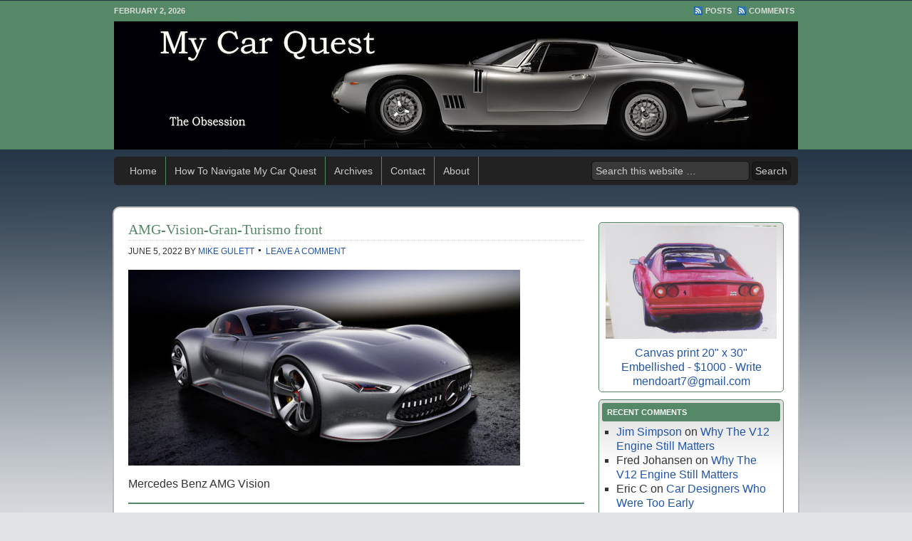

--- FILE ---
content_type: text/html; charset=UTF-8
request_url: https://mycarquest.com/2022/06/design-critique-mercedes-benz-amg-vision.html/amg-vision-gran-turismo-front
body_size: 16903
content:
<!DOCTYPE html PUBLIC "-//W3C//DTD XHTML 1.0 Transitional//EN" "http://www.w3.org/TR/xhtml1/DTD/xhtml1-transitional.dtd">
<html xmlns="http://www.w3.org/1999/xhtml" lang="en-US" xml:lang="en-US" xmlns:fb="https://www.facebook.com/2008/fbml" xmlns:addthis="https://www.addthis.com/help/api-spec" >
<head profile="http://gmpg.org/xfn/11">
<meta http-equiv="Content-Type" content="text/html; charset=UTF-8" />
	<meta name='robots' content='index, follow, max-image-preview:large, max-snippet:-1, max-video-preview:-1' />

	<!-- This site is optimized with the Yoast SEO Premium plugin v26.8 (Yoast SEO v26.8) - https://yoast.com/product/yoast-seo-premium-wordpress/ -->
	<title>AMG-Vision-Gran-Turismo front - MyCarQuest.com</title>
	<link rel="canonical" href="https://mycarquest.com/2022/06/design-critique-mercedes-benz-amg-vision.html/amg-vision-gran-turismo-front/" />
	<meta name="twitter:card" content="summary_large_image" />
	<meta name="twitter:title" content="AMG-Vision-Gran-Turismo front - MyCarQuest.com" />
	<meta name="twitter:description" content="Mercedes Benz AMG Vision" />
	<meta name="twitter:image" content="https://mycarquest.com/wp-content/uploads/2022/06/AMG-Vision-Gran-Turismo-front.jpg" />
	<meta name="twitter:site" content="@MyCarQuest" />
	<script type="application/ld+json" class="yoast-schema-graph">{"@context":"https://schema.org","@graph":[{"@type":"WebPage","@id":"https://mycarquest.com/2022/06/design-critique-mercedes-benz-amg-vision.html/amg-vision-gran-turismo-front/","url":"https://mycarquest.com/2022/06/design-critique-mercedes-benz-amg-vision.html/amg-vision-gran-turismo-front/","name":"AMG-Vision-Gran-Turismo front - MyCarQuest.com","isPartOf":{"@id":"https://mycarquest.com/#website"},"primaryImageOfPage":{"@id":"https://mycarquest.com/2022/06/design-critique-mercedes-benz-amg-vision.html/amg-vision-gran-turismo-front/#primaryimage"},"image":{"@id":"https://mycarquest.com/2022/06/design-critique-mercedes-benz-amg-vision.html/amg-vision-gran-turismo-front/#primaryimage"},"thumbnailUrl":"https://mycarquest.com/wp-content/uploads/2022/06/AMG-Vision-Gran-Turismo-front.jpg","datePublished":"2022-06-05T18:02:28+00:00","dateModified":"2022-06-05T18:04:15+00:00","breadcrumb":{"@id":"https://mycarquest.com/2022/06/design-critique-mercedes-benz-amg-vision.html/amg-vision-gran-turismo-front/#breadcrumb"},"inLanguage":"en-US","potentialAction":[{"@type":"ReadAction","target":["https://mycarquest.com/2022/06/design-critique-mercedes-benz-amg-vision.html/amg-vision-gran-turismo-front/"]}]},{"@type":"ImageObject","inLanguage":"en-US","@id":"https://mycarquest.com/2022/06/design-critique-mercedes-benz-amg-vision.html/amg-vision-gran-turismo-front/#primaryimage","url":"https://mycarquest.com/wp-content/uploads/2022/06/AMG-Vision-Gran-Turismo-front.jpg","contentUrl":"https://mycarquest.com/wp-content/uploads/2022/06/AMG-Vision-Gran-Turismo-front.jpg","width":1200,"height":600,"caption":"Mercedes Benz AMG Vision"},{"@type":"BreadcrumbList","@id":"https://mycarquest.com/2022/06/design-critique-mercedes-benz-amg-vision.html/amg-vision-gran-turismo-front/#breadcrumb","itemListElement":[{"@type":"ListItem","position":1,"name":"Home","item":"https://mycarquest.com/"},{"@type":"ListItem","position":2,"name":"News","item":"https://mycarquest.com/category/news-2"},{"@type":"ListItem","position":3,"name":"Design Critique: Mercedes Benz AMG Vision","item":"https://mycarquest.com/2022/06/design-critique-mercedes-benz-amg-vision.html"},{"@type":"ListItem","position":4,"name":"AMG-Vision-Gran-Turismo front"}]},{"@type":"WebSite","@id":"https://mycarquest.com/#website","url":"https://mycarquest.com/","name":"MyCarQuest.com","description":"The Obsession","publisher":{"@id":"https://mycarquest.com/#/schema/person/347cf2dbf38ae8b534e1161502d30b08"},"potentialAction":[{"@type":"SearchAction","target":{"@type":"EntryPoint","urlTemplate":"https://mycarquest.com/?s={search_term_string}"},"query-input":{"@type":"PropertyValueSpecification","valueRequired":true,"valueName":"search_term_string"}}],"inLanguage":"en-US"},{"@type":["Person","Organization"],"@id":"https://mycarquest.com/#/schema/person/347cf2dbf38ae8b534e1161502d30b08","name":"Mike Gulett","image":{"@type":"ImageObject","inLanguage":"en-US","@id":"https://mycarquest.com/#/schema/person/image/","url":"https://mycarquest.com/wp-content/uploads/2018/09/Photo-on-9-10-18-at-9.49-PM.jpg","contentUrl":"https://mycarquest.com/wp-content/uploads/2018/09/Photo-on-9-10-18-at-9.49-PM.jpg","width":1080,"height":720,"caption":"Mike Gulett"},"logo":{"@id":"https://mycarquest.com/#/schema/person/image/"},"description":"Mike Gulett has more than thirty years experience in the technology business with fifteen years experience as either the President &amp; CEO or the President &amp; COO. Mike started publishing My Car Quest in November 2010 and has lived and worked in the San Francisco Bay Area for many years where he still lives with his wife and a few cats.","sameAs":["https://mycarquest.com/","https://www.facebook.com/MyCarQuest","https://www.linkedin.com/in/mikegulett/","https://www.pinterest.com/mycarquest/","https://x.com/MyCarQuest"]}]}</script>
	<!-- / Yoast SEO Premium plugin. -->


<link rel="alternate" type="application/rss+xml" title="MyCarQuest.com &raquo; Feed" href="https://mycarquest.com/feed" />
<link rel="alternate" type="application/rss+xml" title="MyCarQuest.com &raquo; Comments Feed" href="https://mycarquest.com/comments/feed" />
<link rel="alternate" type="application/rss+xml" title="MyCarQuest.com &raquo; AMG-Vision-Gran-Turismo front Comments Feed" href="https://mycarquest.com/2022/06/design-critique-mercedes-benz-amg-vision.html/amg-vision-gran-turismo-front/feed" />
<link rel="alternate" title="oEmbed (JSON)" type="application/json+oembed" href="https://mycarquest.com/wp-json/oembed/1.0/embed?url=https%3A%2F%2Fmycarquest.com%2F2022%2F06%2Fdesign-critique-mercedes-benz-amg-vision.html%2Famg-vision-gran-turismo-front" />
<link rel="alternate" title="oEmbed (XML)" type="text/xml+oembed" href="https://mycarquest.com/wp-json/oembed/1.0/embed?url=https%3A%2F%2Fmycarquest.com%2F2022%2F06%2Fdesign-critique-mercedes-benz-amg-vision.html%2Famg-vision-gran-turismo-front&#038;format=xml" />
<style id='wp-img-auto-sizes-contain-inline-css' type='text/css'>
img:is([sizes=auto i],[sizes^="auto," i]){contain-intrinsic-size:3000px 1500px}
/*# sourceURL=wp-img-auto-sizes-contain-inline-css */
</style>
<link rel='stylesheet' id='streamline-child-theme-css' href='https://mycarquest.com/wp-content/themes/streamline/style.css?ver=1.0.1' type='text/css' media='all' />
<style id='wp-emoji-styles-inline-css' type='text/css'>

	img.wp-smiley, img.emoji {
		display: inline !important;
		border: none !important;
		box-shadow: none !important;
		height: 1em !important;
		width: 1em !important;
		margin: 0 0.07em !important;
		vertical-align: -0.1em !important;
		background: none !important;
		padding: 0 !important;
	}
/*# sourceURL=wp-emoji-styles-inline-css */
</style>
<style id='wp-block-library-inline-css' type='text/css'>
:root{--wp-block-synced-color:#7a00df;--wp-block-synced-color--rgb:122,0,223;--wp-bound-block-color:var(--wp-block-synced-color);--wp-editor-canvas-background:#ddd;--wp-admin-theme-color:#007cba;--wp-admin-theme-color--rgb:0,124,186;--wp-admin-theme-color-darker-10:#006ba1;--wp-admin-theme-color-darker-10--rgb:0,107,160.5;--wp-admin-theme-color-darker-20:#005a87;--wp-admin-theme-color-darker-20--rgb:0,90,135;--wp-admin-border-width-focus:2px}@media (min-resolution:192dpi){:root{--wp-admin-border-width-focus:1.5px}}.wp-element-button{cursor:pointer}:root .has-very-light-gray-background-color{background-color:#eee}:root .has-very-dark-gray-background-color{background-color:#313131}:root .has-very-light-gray-color{color:#eee}:root .has-very-dark-gray-color{color:#313131}:root .has-vivid-green-cyan-to-vivid-cyan-blue-gradient-background{background:linear-gradient(135deg,#00d084,#0693e3)}:root .has-purple-crush-gradient-background{background:linear-gradient(135deg,#34e2e4,#4721fb 50%,#ab1dfe)}:root .has-hazy-dawn-gradient-background{background:linear-gradient(135deg,#faaca8,#dad0ec)}:root .has-subdued-olive-gradient-background{background:linear-gradient(135deg,#fafae1,#67a671)}:root .has-atomic-cream-gradient-background{background:linear-gradient(135deg,#fdd79a,#004a59)}:root .has-nightshade-gradient-background{background:linear-gradient(135deg,#330968,#31cdcf)}:root .has-midnight-gradient-background{background:linear-gradient(135deg,#020381,#2874fc)}:root{--wp--preset--font-size--normal:16px;--wp--preset--font-size--huge:42px}.has-regular-font-size{font-size:1em}.has-larger-font-size{font-size:2.625em}.has-normal-font-size{font-size:var(--wp--preset--font-size--normal)}.has-huge-font-size{font-size:var(--wp--preset--font-size--huge)}.has-text-align-center{text-align:center}.has-text-align-left{text-align:left}.has-text-align-right{text-align:right}.has-fit-text{white-space:nowrap!important}#end-resizable-editor-section{display:none}.aligncenter{clear:both}.items-justified-left{justify-content:flex-start}.items-justified-center{justify-content:center}.items-justified-right{justify-content:flex-end}.items-justified-space-between{justify-content:space-between}.screen-reader-text{border:0;clip-path:inset(50%);height:1px;margin:-1px;overflow:hidden;padding:0;position:absolute;width:1px;word-wrap:normal!important}.screen-reader-text:focus{background-color:#ddd;clip-path:none;color:#444;display:block;font-size:1em;height:auto;left:5px;line-height:normal;padding:15px 23px 14px;text-decoration:none;top:5px;width:auto;z-index:100000}html :where(.has-border-color){border-style:solid}html :where([style*=border-top-color]){border-top-style:solid}html :where([style*=border-right-color]){border-right-style:solid}html :where([style*=border-bottom-color]){border-bottom-style:solid}html :where([style*=border-left-color]){border-left-style:solid}html :where([style*=border-width]){border-style:solid}html :where([style*=border-top-width]){border-top-style:solid}html :where([style*=border-right-width]){border-right-style:solid}html :where([style*=border-bottom-width]){border-bottom-style:solid}html :where([style*=border-left-width]){border-left-style:solid}html :where(img[class*=wp-image-]){height:auto;max-width:100%}:where(figure){margin:0 0 1em}html :where(.is-position-sticky){--wp-admin--admin-bar--position-offset:var(--wp-admin--admin-bar--height,0px)}@media screen and (max-width:600px){html :where(.is-position-sticky){--wp-admin--admin-bar--position-offset:0px}}

/*# sourceURL=wp-block-library-inline-css */
</style><style id='global-styles-inline-css' type='text/css'>
:root{--wp--preset--aspect-ratio--square: 1;--wp--preset--aspect-ratio--4-3: 4/3;--wp--preset--aspect-ratio--3-4: 3/4;--wp--preset--aspect-ratio--3-2: 3/2;--wp--preset--aspect-ratio--2-3: 2/3;--wp--preset--aspect-ratio--16-9: 16/9;--wp--preset--aspect-ratio--9-16: 9/16;--wp--preset--color--black: #000000;--wp--preset--color--cyan-bluish-gray: #abb8c3;--wp--preset--color--white: #ffffff;--wp--preset--color--pale-pink: #f78da7;--wp--preset--color--vivid-red: #cf2e2e;--wp--preset--color--luminous-vivid-orange: #ff6900;--wp--preset--color--luminous-vivid-amber: #fcb900;--wp--preset--color--light-green-cyan: #7bdcb5;--wp--preset--color--vivid-green-cyan: #00d084;--wp--preset--color--pale-cyan-blue: #8ed1fc;--wp--preset--color--vivid-cyan-blue: #0693e3;--wp--preset--color--vivid-purple: #9b51e0;--wp--preset--gradient--vivid-cyan-blue-to-vivid-purple: linear-gradient(135deg,rgb(6,147,227) 0%,rgb(155,81,224) 100%);--wp--preset--gradient--light-green-cyan-to-vivid-green-cyan: linear-gradient(135deg,rgb(122,220,180) 0%,rgb(0,208,130) 100%);--wp--preset--gradient--luminous-vivid-amber-to-luminous-vivid-orange: linear-gradient(135deg,rgb(252,185,0) 0%,rgb(255,105,0) 100%);--wp--preset--gradient--luminous-vivid-orange-to-vivid-red: linear-gradient(135deg,rgb(255,105,0) 0%,rgb(207,46,46) 100%);--wp--preset--gradient--very-light-gray-to-cyan-bluish-gray: linear-gradient(135deg,rgb(238,238,238) 0%,rgb(169,184,195) 100%);--wp--preset--gradient--cool-to-warm-spectrum: linear-gradient(135deg,rgb(74,234,220) 0%,rgb(151,120,209) 20%,rgb(207,42,186) 40%,rgb(238,44,130) 60%,rgb(251,105,98) 80%,rgb(254,248,76) 100%);--wp--preset--gradient--blush-light-purple: linear-gradient(135deg,rgb(255,206,236) 0%,rgb(152,150,240) 100%);--wp--preset--gradient--blush-bordeaux: linear-gradient(135deg,rgb(254,205,165) 0%,rgb(254,45,45) 50%,rgb(107,0,62) 100%);--wp--preset--gradient--luminous-dusk: linear-gradient(135deg,rgb(255,203,112) 0%,rgb(199,81,192) 50%,rgb(65,88,208) 100%);--wp--preset--gradient--pale-ocean: linear-gradient(135deg,rgb(255,245,203) 0%,rgb(182,227,212) 50%,rgb(51,167,181) 100%);--wp--preset--gradient--electric-grass: linear-gradient(135deg,rgb(202,248,128) 0%,rgb(113,206,126) 100%);--wp--preset--gradient--midnight: linear-gradient(135deg,rgb(2,3,129) 0%,rgb(40,116,252) 100%);--wp--preset--font-size--small: 13px;--wp--preset--font-size--medium: 20px;--wp--preset--font-size--large: 36px;--wp--preset--font-size--x-large: 42px;--wp--preset--spacing--20: 0.44rem;--wp--preset--spacing--30: 0.67rem;--wp--preset--spacing--40: 1rem;--wp--preset--spacing--50: 1.5rem;--wp--preset--spacing--60: 2.25rem;--wp--preset--spacing--70: 3.38rem;--wp--preset--spacing--80: 5.06rem;--wp--preset--shadow--natural: 6px 6px 9px rgba(0, 0, 0, 0.2);--wp--preset--shadow--deep: 12px 12px 50px rgba(0, 0, 0, 0.4);--wp--preset--shadow--sharp: 6px 6px 0px rgba(0, 0, 0, 0.2);--wp--preset--shadow--outlined: 6px 6px 0px -3px rgb(255, 255, 255), 6px 6px rgb(0, 0, 0);--wp--preset--shadow--crisp: 6px 6px 0px rgb(0, 0, 0);}:where(.is-layout-flex){gap: 0.5em;}:where(.is-layout-grid){gap: 0.5em;}body .is-layout-flex{display: flex;}.is-layout-flex{flex-wrap: wrap;align-items: center;}.is-layout-flex > :is(*, div){margin: 0;}body .is-layout-grid{display: grid;}.is-layout-grid > :is(*, div){margin: 0;}:where(.wp-block-columns.is-layout-flex){gap: 2em;}:where(.wp-block-columns.is-layout-grid){gap: 2em;}:where(.wp-block-post-template.is-layout-flex){gap: 1.25em;}:where(.wp-block-post-template.is-layout-grid){gap: 1.25em;}.has-black-color{color: var(--wp--preset--color--black) !important;}.has-cyan-bluish-gray-color{color: var(--wp--preset--color--cyan-bluish-gray) !important;}.has-white-color{color: var(--wp--preset--color--white) !important;}.has-pale-pink-color{color: var(--wp--preset--color--pale-pink) !important;}.has-vivid-red-color{color: var(--wp--preset--color--vivid-red) !important;}.has-luminous-vivid-orange-color{color: var(--wp--preset--color--luminous-vivid-orange) !important;}.has-luminous-vivid-amber-color{color: var(--wp--preset--color--luminous-vivid-amber) !important;}.has-light-green-cyan-color{color: var(--wp--preset--color--light-green-cyan) !important;}.has-vivid-green-cyan-color{color: var(--wp--preset--color--vivid-green-cyan) !important;}.has-pale-cyan-blue-color{color: var(--wp--preset--color--pale-cyan-blue) !important;}.has-vivid-cyan-blue-color{color: var(--wp--preset--color--vivid-cyan-blue) !important;}.has-vivid-purple-color{color: var(--wp--preset--color--vivid-purple) !important;}.has-black-background-color{background-color: var(--wp--preset--color--black) !important;}.has-cyan-bluish-gray-background-color{background-color: var(--wp--preset--color--cyan-bluish-gray) !important;}.has-white-background-color{background-color: var(--wp--preset--color--white) !important;}.has-pale-pink-background-color{background-color: var(--wp--preset--color--pale-pink) !important;}.has-vivid-red-background-color{background-color: var(--wp--preset--color--vivid-red) !important;}.has-luminous-vivid-orange-background-color{background-color: var(--wp--preset--color--luminous-vivid-orange) !important;}.has-luminous-vivid-amber-background-color{background-color: var(--wp--preset--color--luminous-vivid-amber) !important;}.has-light-green-cyan-background-color{background-color: var(--wp--preset--color--light-green-cyan) !important;}.has-vivid-green-cyan-background-color{background-color: var(--wp--preset--color--vivid-green-cyan) !important;}.has-pale-cyan-blue-background-color{background-color: var(--wp--preset--color--pale-cyan-blue) !important;}.has-vivid-cyan-blue-background-color{background-color: var(--wp--preset--color--vivid-cyan-blue) !important;}.has-vivid-purple-background-color{background-color: var(--wp--preset--color--vivid-purple) !important;}.has-black-border-color{border-color: var(--wp--preset--color--black) !important;}.has-cyan-bluish-gray-border-color{border-color: var(--wp--preset--color--cyan-bluish-gray) !important;}.has-white-border-color{border-color: var(--wp--preset--color--white) !important;}.has-pale-pink-border-color{border-color: var(--wp--preset--color--pale-pink) !important;}.has-vivid-red-border-color{border-color: var(--wp--preset--color--vivid-red) !important;}.has-luminous-vivid-orange-border-color{border-color: var(--wp--preset--color--luminous-vivid-orange) !important;}.has-luminous-vivid-amber-border-color{border-color: var(--wp--preset--color--luminous-vivid-amber) !important;}.has-light-green-cyan-border-color{border-color: var(--wp--preset--color--light-green-cyan) !important;}.has-vivid-green-cyan-border-color{border-color: var(--wp--preset--color--vivid-green-cyan) !important;}.has-pale-cyan-blue-border-color{border-color: var(--wp--preset--color--pale-cyan-blue) !important;}.has-vivid-cyan-blue-border-color{border-color: var(--wp--preset--color--vivid-cyan-blue) !important;}.has-vivid-purple-border-color{border-color: var(--wp--preset--color--vivid-purple) !important;}.has-vivid-cyan-blue-to-vivid-purple-gradient-background{background: var(--wp--preset--gradient--vivid-cyan-blue-to-vivid-purple) !important;}.has-light-green-cyan-to-vivid-green-cyan-gradient-background{background: var(--wp--preset--gradient--light-green-cyan-to-vivid-green-cyan) !important;}.has-luminous-vivid-amber-to-luminous-vivid-orange-gradient-background{background: var(--wp--preset--gradient--luminous-vivid-amber-to-luminous-vivid-orange) !important;}.has-luminous-vivid-orange-to-vivid-red-gradient-background{background: var(--wp--preset--gradient--luminous-vivid-orange-to-vivid-red) !important;}.has-very-light-gray-to-cyan-bluish-gray-gradient-background{background: var(--wp--preset--gradient--very-light-gray-to-cyan-bluish-gray) !important;}.has-cool-to-warm-spectrum-gradient-background{background: var(--wp--preset--gradient--cool-to-warm-spectrum) !important;}.has-blush-light-purple-gradient-background{background: var(--wp--preset--gradient--blush-light-purple) !important;}.has-blush-bordeaux-gradient-background{background: var(--wp--preset--gradient--blush-bordeaux) !important;}.has-luminous-dusk-gradient-background{background: var(--wp--preset--gradient--luminous-dusk) !important;}.has-pale-ocean-gradient-background{background: var(--wp--preset--gradient--pale-ocean) !important;}.has-electric-grass-gradient-background{background: var(--wp--preset--gradient--electric-grass) !important;}.has-midnight-gradient-background{background: var(--wp--preset--gradient--midnight) !important;}.has-small-font-size{font-size: var(--wp--preset--font-size--small) !important;}.has-medium-font-size{font-size: var(--wp--preset--font-size--medium) !important;}.has-large-font-size{font-size: var(--wp--preset--font-size--large) !important;}.has-x-large-font-size{font-size: var(--wp--preset--font-size--x-large) !important;}
/*# sourceURL=global-styles-inline-css */
</style>

<style id='classic-theme-styles-inline-css' type='text/css'>
/*! This file is auto-generated */
.wp-block-button__link{color:#fff;background-color:#32373c;border-radius:9999px;box-shadow:none;text-decoration:none;padding:calc(.667em + 2px) calc(1.333em + 2px);font-size:1.125em}.wp-block-file__button{background:#32373c;color:#fff;text-decoration:none}
/*# sourceURL=/wp-includes/css/classic-themes.min.css */
</style>
<link rel='stylesheet' id='stcr-font-awesome-css' href='https://mycarquest.com/wp-content/plugins/subscribe-to-comments-reloaded/includes/css/font-awesome.min.css?ver=6.9' type='text/css' media='all' />
<link rel='stylesheet' id='stcr-style-css' href='https://mycarquest.com/wp-content/plugins/subscribe-to-comments-reloaded/includes/css/stcr-style.css?ver=6.9' type='text/css' media='all' />
<link rel='stylesheet' id='NextGEN-css' href='https://mycarquest.com/wp-content/plugins/nextcellent-gallery-nextgen-legacy/css/nggallery.css?ver=1.0.0' type='text/css' media='screen' />
<link rel='stylesheet' id='NextCellent-Framework-css' href='https://mycarquest.com/wp-content/plugins/nextcellent-gallery-nextgen-legacy/css/framework-min.css?ver=1.0.1' type='text/css' media='screen' />
<link rel='stylesheet' id='shutter-css' href='https://mycarquest.com/wp-content/plugins/nextcellent-gallery-nextgen-legacy/shutter/shutter-reloaded.css?ver=1.3.4' type='text/css' media='screen' />
<link rel='stylesheet' id='addthis_all_pages-css' href='https://mycarquest.com/wp-content/plugins/addthis/frontend/build/addthis_wordpress_public.min.css?ver=6.9' type='text/css' media='all' />
<script type="text/javascript" id="shutter-js-extra">
/* <![CDATA[ */
var shutterSettings = {"msgLoading":"L O A D I N G","msgClose":"Click to Close","imageCount":"1"};
//# sourceURL=shutter-js-extra
/* ]]> */
</script>
<script type="text/javascript" src="https://mycarquest.com/wp-content/plugins/nextcellent-gallery-nextgen-legacy/shutter/shutter-reloaded.js?ver=1.3.3" id="shutter-js"></script>
<script type="text/javascript" src="https://mycarquest.com/wp-includes/js/jquery/jquery.min.js?ver=3.7.1" id="jquery-core-js"></script>
<script type="text/javascript" src="https://mycarquest.com/wp-includes/js/jquery/jquery-migrate.min.js?ver=3.4.1" id="jquery-migrate-js"></script>
<script type="text/javascript" src="https://mycarquest.com/wp-content/plugins/nextcellent-gallery-nextgen-legacy/js/owl.carousel.min.js?ver=2" id="owl-js"></script>
<link rel="https://api.w.org/" href="https://mycarquest.com/wp-json/" /><link rel="alternate" title="JSON" type="application/json" href="https://mycarquest.com/wp-json/wp/v2/media/74813" /><link rel="EditURI" type="application/rsd+xml" title="RSD" href="https://mycarquest.com/xmlrpc.php?rsd" />
<link rel='shortlink' href='https://mycarquest.com/?p=74813' />
        <script>
            var errorQueue = [];
            let timeout;

            var errorMessage = '';


            function isBot() {
                const bots = ['crawler', 'spider', 'baidu', 'duckduckgo', 'bot', 'googlebot', 'bingbot', 'facebook', 'slurp', 'twitter', 'yahoo'];
                const userAgent = navigator.userAgent.toLowerCase();
                return bots.some(bot => userAgent.includes(bot));
            }

            /*
            window.onerror = function(msg, url, line) {
            // window.addEventListener('error', function(event) {
                console.error("Linha 600");

                var errorMessage = [
                    'Message: ' + msg,
                    'URL: ' + url,
                    'Line: ' + line
                ].join(' - ');
                */


            // Captura erros síncronos e alguns assíncronos
            window.addEventListener('error', function(event) {
                var msg = event.message;
                if (msg === "Script error.") {
                    console.error("Script error detected - maybe problem cross-origin");
                    return;
                }
                errorMessage = [
                    'Message: ' + msg,
                    'URL: ' + event.filename,
                    'Line: ' + event.lineno
                ].join(' - ');
                if (isBot()) {
                    return;
                }
                errorQueue.push(errorMessage);
                handleErrorQueue();
            });

            // Captura rejeições de promessas
            window.addEventListener('unhandledrejection', function(event) {
                errorMessage = 'Promise Rejection: ' + (event.reason || 'Unknown reason');
                if (isBot()) {
                    return;
                }
                errorQueue.push(errorMessage);
                handleErrorQueue();
            });

            // Função auxiliar para gerenciar a fila de erros
            function handleErrorQueue() {
                if (errorQueue.length >= 5) {
                    sendErrorsToServer();
                } else {
                    clearTimeout(timeout);
                    timeout = setTimeout(sendErrorsToServer, 5000);
                }
            }





            function sendErrorsToServer() {
                if (errorQueue.length > 0) {
                    var message;
                    if (errorQueue.length === 1) {
                        // Se houver apenas um erro, mantenha o formato atual
                        message = errorQueue[0];
                    } else {
                        // Se houver múltiplos erros, use quebras de linha para separá-los
                        message = errorQueue.join('\n\n');
                    }
                    var xhr = new XMLHttpRequest();
                    var nonce = '9fdf180c60';
                    var ajaxurl = 'https://mycarquest.com/wp-admin/admin-ajax.php?action=bill_minozzi_js_error_catched&_wpnonce=9fdf180c60';
                    xhr.open('POST', encodeURI(ajaxurl));
                    xhr.setRequestHeader('Content-Type', 'application/x-www-form-urlencoded');
                    xhr.onload = function() {
                        if (xhr.status === 200) {
                            // console.log('Success:', xhr.responseText);
                        } else {
                            console.log('Error:', xhr.status);
                        }
                    };
                    xhr.onerror = function() {
                        console.error('Request failed');
                    };
                    xhr.send('action=bill_minozzi_js_error_catched&_wpnonce=' + nonce + '&bill_js_error_catched=' + encodeURIComponent(message));
                    errorQueue = []; // Limpa a fila de erros após o envio
                }
            }

            function sendErrorsToServer() {
                if (errorQueue.length > 0) {
                    var message = errorQueue.join(' | ');
                    //console.error(message);
                    var xhr = new XMLHttpRequest();
                    var nonce = '9fdf180c60';
                    var ajaxurl = 'https://mycarquest.com/wp-admin/admin-ajax.php?action=bill_minozzi_js_error_catched&_wpnonce=9fdf180c60'; // No need to esc_js here
                    xhr.open('POST', encodeURI(ajaxurl));
                    xhr.setRequestHeader('Content-Type', 'application/x-www-form-urlencoded');
                    xhr.onload = function() {
                        if (xhr.status === 200) {
                            //console.log('Success:::', xhr.responseText);
                        } else {
                            console.log('Error:', xhr.status);
                        }
                    };
                    xhr.onerror = function() {
                        console.error('Request failed');
                    };
                    xhr.send('action=bill_minozzi_js_error_catched&_wpnonce=' + nonce + '&bill_js_error_catched=' + encodeURIComponent(message));
                    errorQueue = []; // Clear the error queue after sending
                }
            }

            function sendErrorsToServer() {
                if (errorQueue.length > 0) {
                    var message = errorQueue.join('\n\n'); // Usa duas quebras de linha como separador
                    var xhr = new XMLHttpRequest();
                    var nonce = '9fdf180c60';
                    var ajaxurl = 'https://mycarquest.com/wp-admin/admin-ajax.php?action=bill_minozzi_js_error_catched&_wpnonce=9fdf180c60';
                    xhr.open('POST', encodeURI(ajaxurl));
                    xhr.setRequestHeader('Content-Type', 'application/x-www-form-urlencoded');
                    xhr.onload = function() {
                        if (xhr.status === 200) {
                            // console.log('Success:', xhr.responseText);
                        } else {
                            console.log('Error:', xhr.status);
                        }
                    };
                    xhr.onerror = function() {
                        console.error('Request failed');
                    };
                    xhr.send('action=bill_minozzi_js_error_catched&_wpnonce=' + nonce + '&bill_js_error_catched=' + encodeURIComponent(message));
                    errorQueue = []; // Limpa a fila de erros após o envio
                }
            }
            window.addEventListener('beforeunload', sendErrorsToServer);
        </script>
<script type="text/javascript">var ajaxurl = "https://mycarquest.com/wp-admin/admin-ajax.php";</script><!-- <meta name="NextGEN" version="1.9.35" /> -->
<!-- Global site tag (gtag.js) - Google Analytics -->
<script async src="https://www.googletagmanager.com/gtag/js?id=G-F17B9ERDBD"></script>
<script>
  window.dataLayer = window.dataLayer || [];
  function gtag(){dataLayer.push(arguments);}
  gtag('js', new Date());

  gtag('config', 'G-F17B9ERDBD');
</script>

<!-- Start Alexa Certify Javascript -->
<script type="text/javascript" src="https://d31qbv1cthcecs.cloudfront.net/atrk.js"></script><script type="text/javascript">_atrk_opts = { atrk_acct: "yJBzf1agkf00ov", domain:"mycarquest.com"}; atrk ();</script><noscript><img src="https://d5nxst8fruw4z.cloudfront.net/atrk.gif?account=yJBzf1agkf00ov" style="display:none" height="1" width="1" alt="" /></noscript>
<!-- End Alexa Certify Javascript -->

<div id="fb-root"></div>
<script>(function(d, s, id) {
  var js, fjs = d.getElementsByTagName(s)[0];
  if (d.getElementById(id)) return;
  js = d.createElement(s); js.id = id;
  js.src = "//connect.facebook.net/en_US/all.js#xfbml=1";
  fjs.parentNode.insertBefore(js, fjs);
}(document, 'script', 'facebook-jssdk'));</script>



<meta name="google-site-verification" content="C7Sp1-TDqpLuqZtFVS_y-8352vHWQ-iKusN5Y5q5aQU" />



<html>
	<head>
		<meta name="msvalidate.01" content="51628910096B5FF1612626F6727643BE" />
		<title>My Car Quest</title>
	</head>
	<body>
	
	<script>(function(){function c(){var b=a.contentDocument||a.contentWindow.document;if(b){var d=b.createElement('script');d.innerHTML="window.__CF$cv$params={r:'9c7c0d2bea7ea0d6',t:'MTc3MDA2MDA4NS4wMDAwMDA='};var a=document.createElement('script');a.nonce='';a.src='/cdn-cgi/challenge-platform/scripts/jsd/main.js';document.getElementsByTagName('head')[0].appendChild(a);";b.getElementsByTagName('head')[0].appendChild(d)}}if(document.body){var a=document.createElement('iframe');a.height=1;a.width=1;a.style.position='absolute';a.style.top=0;a.style.left=0;a.style.border='none';a.style.visibility='hidden';document.body.appendChild(a);if('loading'!==document.readyState)c();else if(window.addEventListener)document.addEventListener('DOMContentLoaded',c);else{var e=document.onreadystatechange||function(){};document.onreadystatechange=function(b){e(b);'loading'!==document.readyState&&(document.onreadystatechange=e,c())}}}})();</script></body>
</html>

<link rel="apple-touch-icon" href="https://mycarquest.com/wp-content/uploads/2011/11/MyCarQuest4.jpg" />

<script type="text/javascript">

  var _gaq = _gaq || [];
  _gaq.push(['_setAccount', 'UA-20270495-4']);
  _gaq.push(['_setDomainName', 'mycarquest.com']);
  _gaq.push(['_trackPageview']);

  (function() {
    var ga = document.createElement('script'); ga.type = 'text/javascript'; ga.async = true;
    ga.src = ('https:' == document.location.protocol ? 'https://' : 'http://') + 'stats.g.doubleclick.net/dc.js';
    var s = document.getElementsByTagName('script')[0]; s.parentNode.insertBefore(ga, s);
  })();

</script>

<meta property="fb:admins" content="100001668698980" />








<style type="text/css">.recentcomments a{display:inline !important;padding:0 !important;margin:0 !important;}</style><link rel="icon" href="https://mycarquest.com/wp-content/uploads/2020/05/cropped-MCQ-Thumb-3-32x32.jpg" sizes="32x32" />
<link rel="icon" href="https://mycarquest.com/wp-content/uploads/2020/05/cropped-MCQ-Thumb-3-192x192.jpg" sizes="192x192" />
<link rel="apple-touch-icon" href="https://mycarquest.com/wp-content/uploads/2020/05/cropped-MCQ-Thumb-3-180x180.jpg" />
<meta name="msapplication-TileImage" content="https://mycarquest.com/wp-content/uploads/2020/05/cropped-MCQ-Thumb-3-270x270.jpg" />
		<style type="text/css" id="wp-custom-css">
			.subscribe-link {
visibility: hidden;
}

.thanks-message {
visibility: hidden;
}
.tpmMetered {
visibility: visible;
}

.tpmHasAccess {
visibility: visible;
}		</style>
		</head>
<body class="attachment wp-singular attachment-template-default single single-attachment postid-74813 attachmentid-74813 attachment-jpeg wp-theme-genesis wp-child-theme-streamline header-image header-full-width content-sidebar"><div id="wrap"><div id="topnav">
	<div class="topnav-left">
		<p>February 2, 2026</p>
	</div><!-- end .topnav-left -->


	<div class="topnav-right">
		<p>
			<a class="rss-topnav" rel="nofollow" href="https://mycarquest.com/feed/rss">Posts</a>
			<a class="rss-topnav" rel="nofollow" href="https://mycarquest.com/comments/feed">Comments</a>
		</p>
	</div><!-- end .topnav-right -->
<footer></footer>
</div><!-- end #topnav -->
<div id="header"><div class="wrap"><div id="title-area"><p id="title"><a href="https://mycarquest.com/">MyCarQuest.com</a></p><p id="description">The Obsession</p></div></div></div><div id="nav"><div class="wrap"><ul id="menu-main-menu" class="menu genesis-nav-menu menu-primary js-superfish"><li id="menu-item-55620" class="menu-item menu-item-type-custom menu-item-object-custom menu-item-home menu-item-55620"><a href="https://mycarquest.com">Home</a></li>
<li id="menu-item-64534" class="menu-item menu-item-type-custom menu-item-object-custom menu-item-64534"><a href="https://mycarquest.com/2017/05/how-to-navigate-around-my-car-quest.html">How To Navigate My Car Quest</a></li>
<li id="menu-item-53761" class="menu-item menu-item-type-custom menu-item-object-custom menu-item-53761"><a href="https://mycarquest.com/archives-2">Archives</a></li>
<li id="menu-item-60761" class="menu-item menu-item-type-custom menu-item-object-custom menu-item-60761"><a href="https://mycarquest.com/contact">Contact</a></li>
<li id="menu-item-60231" class="menu-item menu-item-type-custom menu-item-object-custom menu-item-60231"><a href="https://mycarquest.com/about">About</a></li>
<li class="right search"><form method="get" class="searchform search-form" action="https://mycarquest.com/" role="search" ><input type="text" value="Search this website &#x02026;" name="s" class="s search-input" onfocus="if ('Search this website &#x2026;' === this.value) {this.value = '';}" onblur="if ('' === this.value) {this.value = 'Search this website &#x2026;';}" /><input type="submit" class="searchsubmit search-submit" value="Search" /></form></li></ul></div></div><div id="inner"><div id="content-sidebar-wrap"><div id="content" class="hfeed"><div class="post-74813 attachment type-attachment status-inherit hentry entry"><h1 class="entry-title">AMG-Vision-Gran-Turismo front</h1>
<div class="post-info"><span class="date published time" title="2022-06-05T11:02:28-07:00">June 5, 2022</span>  By <span class="author vcard"><span class="fn"><a href="https://mycarquest.com/author/mcqadmin" rel="author">Mike Gulett</a></span></span> <span class="post-comments"><a href="https://mycarquest.com/2022/06/design-critique-mercedes-benz-amg-vision.html/amg-vision-gran-turismo-front#respond">Leave a Comment</a></span> </div><div class="entry-content"><div class="at-above-post addthis_tool" data-url="https://mycarquest.com/2022/06/design-critique-mercedes-benz-amg-vision.html/amg-vision-gran-turismo-front"></div><p class="attachment"><a href='https://mycarquest.com/wp-content/uploads/2022/06/AMG-Vision-Gran-Turismo-front.jpg'><img decoding="async" width="550" height="275" src="https://mycarquest.com/wp-content/uploads/2022/06/AMG-Vision-Gran-Turismo-front-550x275.jpg" class="attachment-medium size-medium" alt="Mercedes Benz AMG Vision" srcset="https://mycarquest.com/wp-content/uploads/2022/06/AMG-Vision-Gran-Turismo-front-550x275.jpg 550w, https://mycarquest.com/wp-content/uploads/2022/06/AMG-Vision-Gran-Turismo-front-800x400.jpg 800w, https://mycarquest.com/wp-content/uploads/2022/06/AMG-Vision-Gran-Turismo-front-150x75.jpg 150w, https://mycarquest.com/wp-content/uploads/2022/06/AMG-Vision-Gran-Turismo-front-768x384.jpg 768w, https://mycarquest.com/wp-content/uploads/2022/06/AMG-Vision-Gran-Turismo-front-300x150.jpg 300w, https://mycarquest.com/wp-content/uploads/2022/06/AMG-Vision-Gran-Turismo-front.jpg 1200w" sizes="(max-width: 550px) 100vw, 550px" /></a></p>
<p>Mercedes Benz AMG Vision</p>
<!-- AddThis Advanced Settings above via filter on the_content --><!-- AddThis Advanced Settings below via filter on the_content --><!-- AddThis Advanced Settings generic via filter on the_content --><!-- AddThis Share Buttons above via filter on the_content --><!-- AddThis Share Buttons below via filter on the_content --><div class="at-below-post addthis_tool" data-url="https://mycarquest.com/2022/06/design-critique-mercedes-benz-amg-vision.html/amg-vision-gran-turismo-front"></div><!-- AddThis Share Buttons generic via filter on the_content --></div><div class="post-meta"> </div></div>	<div id="respond" class="comment-respond">
		<h3 id="reply-title" class="comment-reply-title">Speak Your Mind <small><a rel="nofollow" id="cancel-comment-reply-link" href="/2022/06/design-critique-mercedes-benz-amg-vision.html/amg-vision-gran-turismo-front#respond" style="display:none;">Cancel reply</a></small></h3><form action="https://mycarquest.com/wp-comments-post.php?wpe-comment-post=mycarquest" method="post" id="commentform" class="comment-form"></form><form action="https://mycarquest.com/wp-comments-post.php" method="POST" enctype="multipart/form-data" id="attachmentForm" class="comment-form" novalidate><p class="comment-form-comment"><textarea id="comment" name="comment" cols="45" rows="8" tabindex="4" aria-required="true"></textarea></p><p class="comment-form-author"><input id="author" name="author" type="text" value="" size="30" tabindex="1" aria-required="true" /><label for="author">Name</label> <span class="required">*</span></p>
<p class="comment-form-email"><input id="email" name="email" type="text" value="" size="30" tabindex="2" aria-required="true" /><label for="email">Email</label> <span class="required">*</span></p>
<p class="comment-form-url"><input id="url" name="url" type="text" value="" size="30" tabindex="3" /><label for="url">Website</label></p>
<p class="comment-form-url comment-form-attachment"><label for="attachment">Upload Attachment<small class="attachmentRules">&nbsp;&nbsp;(Allowed file types: <strong>jpg, gif, png, pdf, doc, docx, ppt, pptx, xls, xlsx, mp3, m4a, ogg, wav, wma, mp4, m4v, mov, wmv, avi, mpg</strong>, maximum file size: <strong>50MB.</strong></small></label></p><p class="comment-form-url comment-form-attachment"><input id="attachment" name="attachment" type="file" /></p><p class="form-submit"><input name="submit" type="submit" id="submit" class="submit" value="Post Comment" /> <input type='hidden' name='comment_post_ID' value='74813' id='comment_post_ID' />
<input type='hidden' name='comment_parent' id='comment_parent' value='0' />
</p><p style="display: none;"><input type="hidden" id="akismet_comment_nonce" name="akismet_comment_nonce" value="df52eaa61a" /></p><p style="display: none !important;" class="akismet-fields-container" data-prefix="ak_"><label>&#916;<textarea name="ak_hp_textarea" cols="45" rows="8" maxlength="100"></textarea></label><input type="hidden" id="ak_js_1" name="ak_js" value="63"/><script>document.getElementById( "ak_js_1" ).setAttribute( "value", ( new Date() ).getTime() );</script></p></form>	</div><!-- #respond -->
	</div><div id="sidebar" class="sidebar widget-area"><div id="custom_html-21" class="widget_text widget widget_custom_html"><div class="widget_text widget-wrap"><div class="textwidget custom-html-widget"><div align="center"> <img alt="" src="https://mycarquest.com/wp-content/uploads/2026/01/DSCN0003.jpg" width="240" height="159" /></div>

<div align="center"> <span style="color: #ff0000;"> <a href="mailto: Mendoart7@gmail.com?Subject=Wallace Wyss - on My Car Quest">Canvas print 20" x 30" 
	                              Embellished - $1000 -                               Write mendoart7@gmail.com
</a></span></div>
</div></div></div>
<div id="recent-comments-2" class="widget widget_recent_comments"><div class="widget-wrap"><h4 class="widget-title widgettitle">Recent Comments</h4>
<ul id="recentcomments"><li class="recentcomments"><span class="comment-author-link"><a href="http://www.Simpson%20Design.net" class="url" rel="ugc external nofollow">Jim Simpson</a></span> on <a href="https://mycarquest.com/2026/02/why-the-v12-engine-still-matters.html#comment-630301">Why The V12 Engine Still Matters</a></li><li class="recentcomments"><span class="comment-author-link">Fred Johansen</span> on <a href="https://mycarquest.com/2026/02/why-the-v12-engine-still-matters.html#comment-630300">Why The V12 Engine Still Matters</a></li><li class="recentcomments"><span class="comment-author-link">Eric C</span> on <a href="https://mycarquest.com/2026/01/car-designers-who-were-too-early.html#comment-630291">Car Designers Who Were Too Early</a></li><li class="recentcomments"><span class="comment-author-link"><a href="http://bellamangustadesign.com" class="url" rel="ugc external nofollow">DICK RUZZIN</a></span> on <a href="https://mycarquest.com/2026/01/car-designers-who-were-too-early.html#comment-630290">Car Designers Who Were Too Early</a></li><li class="recentcomments"><span class="comment-author-link"><a href="https://mycarquest.com/" class="url" rel="ugc">Mike Gulett</a></span> on <a href="https://mycarquest.com/2026/01/car-designers-who-were-too-early.html#comment-630289">Car Designers Who Were Too Early</a></li><li class="recentcomments"><span class="comment-author-link"><a href="https://mycarquest.com/" class="url" rel="ugc">Mike Gulett</a></span> on <a href="https://mycarquest.com/2026/01/car-designers-who-were-too-early.html#comment-630288">Car Designers Who Were Too Early</a></li><li class="recentcomments"><span class="comment-author-link"><a href="https://mycarquest.com/" class="url" rel="ugc">Mike Gulett</a></span> on <a href="https://mycarquest.com/2026/01/car-designers-who-were-too-early.html#comment-630287">Car Designers Who Were Too Early</a></li><li class="recentcomments"><span class="comment-author-link"><a href="https://mycarquest.com/" class="url" rel="ugc">Mike Gulett</a></span> on <a href="https://mycarquest.com/2026/01/car-designers-who-were-too-early.html#comment-630286">Car Designers Who Were Too Early</a></li></ul></div></div>
<div id="custom_html-18" class="widget_text widget widget_custom_html"><div class="widget_text widget-wrap"><div class="textwidget custom-html-widget"><p style="text-align: center;"><a href="https://mycarquest.com/support-my-car-quest" rel="noopener noreferrer nofollow" target="_blank"><img src="https://mycarquest.com/wp-content/uploads/2020/02/Donate-button-2.png" alt="The Key" width="240" height="60" /></a></p></div></div></div>
<div id="text-175" class="widget widget_text"><div class="widget-wrap">			<div class="textwidget"><p style="text-align: center;"><div style="display:none"><script src="https://assets.feedblitz.com/js/fbz_smartform.js" type="text/javascript"></script><link rel="stylesheet" type="text/css" href="https://assets.feedblitz.com/fbz_smartform_mini.css" lazyload="1"></div><style>
#F4680_sb_container img {max-width:100%}
.F4680_sb_fbz_table {border:0;margin:0;border-collapse:separate;table-layout:auto;background-color:inherit !important;}
.F4680_sb_fbz_page {margin:0;padding:0;width:100%;}
.F4680_sb_fbz_smartform td {display:table-cell;}
.F4680_sb_fbz_row td,tr:nth-of-type(even),tr:nth-of-type(odd) {padding-top:0.5em;padding-bottom:0.2em;line-height:1.7em;background-color:inherit!important;}
.F4680_sb_fbz_abovelabel, .F4680_sb_fbz_label, .F4680_sb_fbz_div, .F4680_sb_fbz_fieldtext, .F4680_sb_fbz_fieldlabeltext, .F4680_sb_fbz_err {border:0;padding:0.5em;font-size:12px;}
.F4680_sb_fbz_label, .F4680_sb_fbz_abovelabel {color:#333399!important;}
#F4680_sb_container a {color:#333399!important}
.F4680_sb_fbz_fieldtext, .F4680_sb_fbz_fieldlabeltext {padding-top:0.7em;padding-bottom:0.7em;color:#333399;}
#F4680_sb_container input {color:#333399}
.F4680_sb_fbz_fieldlabeltext {}
.F4680_sb_fbz_title, .F4680_sb_fbz_title * {line-height:1.3em;padding:0.5em;text-align:center;border:0;color:#333399;}
.F4680_sb_fbz_err, .F4680_sb_fbz_invalid {padding:0.5em;margin:0.5em;color:red;border:3px solid red;background-color:rgba(255,255,255,0.5);font-weight:bold;display:none;}
.F4680_sb_fbz_invalid {color:#F80;border:3px solid #F80;}
.F4680_sb_fbz_palette, .F4680_sb_fbz_fielddef, .F4680_sb_fbz_input_container, .F4680_sb_fbz_input {padding:0.5em;line-height:1.7em;background-color:#ffffff!important;color:#333399 !important;border:1px solid #aaaaaa;border-radius:4px;-moz-border-radius:4px;font-size:12px;margin-right:2px;}
.F4680_sb_fbz_input_container {border:0;padding-left:0;padding-top:0;padding-bottom:0;margin-right:4px;background-color:inherit!important;}
.F4680_sb_fbz_input {height:inherit;box-sizing:border-box;} .F4680_sb_fbz_input[type="color"] {height:1.5em;}
.F4680_sb_fbz_button[type="button"], .F4680_sb_fbz_button {padding:0.5em;line-height:1.7em;background:#e0e0e0;background-color:#e0e0e0;background-image: -webkit-gradient(linear, left top, top bottom, from(#e0e0e0), to(#ffffff));background-image: -webkit-linear-gradient(top, #e0e0e0, #ffffff);background-image: -moz-linear-gradient(top, #e0e0e0, #ffffff);background-image: -ms-linear-gradient(top, #e0e0e0, #ffffff);background-image: -o-linear-gradient(top, #e0e0e0, #ffffff);background-image: linear-gradient(top, #e0e0e0, #ffffff);border:1px solid #aaaaaa;border-radius:4px;-moz-border-radius:4px;font-size:12px;text-align:center;margin:0.2em;cursor:pointer;}
.F4680_sb_fbz_button[type="button"]:hover, .F4680_sb_fbz_button:hover {background:#ffffff!important;transition: background-color 0.5s ease;}
.F4680_sb_fbz_button[type="button"]:active, .F4680_sb_fbz_button:active {background:#cfcfcf!important;transition: background-color 0.5s ease;}
.F4680_sb_fbz_button[disabled=disabled], .F4680_sb_fbz_button[type="button"]:disabled, .F4680_sb_fbz_button[type="button"]:disabled:focus, .F4680_sb_fbz_button[disabled]:disabled,.F4680_sb_fbz_button[disabled],.F4680_sb_fbz_button:disabled,.F4680_sb_fbz_button:disabled:focus {opacity:0.5;transition: background-color 0.5s ease;}
.F4680_sb_fbz_footer {padding:0.5em;line-height:1.7em;color:#333399 !important;font-size:12px;text-align:center;border:0;}
.F4680_sb_fbz_row:hover {background: rgba(251,248,231,0.5)!important;-o-transition: all 0.1s ease-in-out;-webkit-transition: all 0.1s ease-in-out;-moz-transition: all 0.1s ease-in-out;-ms-transition: all 0.1s ease-in-out;transition: all 0.1s ease-in-out;}
.F4680_sb_fbz_row_nohover:hover {background:transparent;}
.F4680_sb_fbz_form {border:4px solid #339966;background-color:#fafafa;border-radius:20px;-moz-border-radius:20px;overflow:hidden;padding:0;-webkit-box-shadow: -3px -3px 7px 0px rgba(0,0,0,0.6);-moz-box-shadow: -3px -3px 7px 0px rgba(0,0,0,0.6);box-shadow: -3px -3px 7px 0px rgba(0,0,0,0.6) !important;line-height:1.3em;font-size:12px;}
.F4680_sb_fbz_form div {font-size:12px;line-height:1.3em;}
.F4680_sb_fbz_form tbody {border:0;padding:0;margin:0;font-size:12px;}
.F4680_sb_fbz_form td {border:0;margin:0;font-size:12px;}
@media only screen and (max-width: 420px) {.F4680_sb_fbz_label{display:none !important;padding:0 !important;} .F4680_sb_fbz_abovelabel{display:block;} .F4680_sb_fbz_tabcell {display:block!important;}}
</style>
<div id="F4680_sb_container" align="center" class="F4680_sb_fbz_page" style="padding:0.5em;clear:both;"><form method="POST" name="F4680" id="F4680_sb" style="display:block;margin:auto;max-width:240px;"  action="https://app.feedblitz.com/f/f.fbz?Join" >
<div name="F4680__hh"><input style="display:block" type="text" name="email_" value=""><input style="display:block" type="text" name="email_address" value=""><input style="display:block" type="text" name="_email" value=""><script>var i=0;var x=document.getElementsByName('F4680');for(i=0;i<x.length;i++){x[i].email_.style.display='none';x[i].email_address.style.display='none';x[i]._email.style.display='none';x[i].action='https://app.feedblitz.com/f/f.fbz?Join';}var y=document.getElementsByName('F4680__hh');for(i=0;i<y.length;i++){y[i].style.display='none';}</script><input type="hidden" name="subcf" value="1"><input type="hidden" name="formid" value="F4680"></div>
<table cellpadding="0" cellspacing="0" border="0" class="F4680_sb_fbz_table" style="table-layout:fixed;max-width:100%;width:100%;"><tr>
<td class="F4680_sb_fbz_form" >
<table cellpadding="0" cellspacing="0" border="0" width="100%" class="F4680_sb_fbz_table"><tr><td class="F4680_sb_fbz_title"  style="padding:0.7em;border-radius:16px 16px 0 0;-moz-border-radius:16px 16px 0 0;">
<div style="padding:0.5em;font-size:160%;display:block;">My Car Quest Emails</div>
</td></tr></table>
<table border="0" cellpadding="6" cellspacing="0" align="center" width="100%" class="F4680_sb_fbz_table" style="border-radius:16px">
<tr class="F4680_sb_fbz_row"><td class="F4680_sb_fbz_label" style="padding-top:0.7em;padding:0"></td><td style="padding-left:0.5em;padding-right:0.5em;width:100%"><div class="F4680_sb_fbz_text" style="margin-bottom:0.3em;text-align:Default;color:#333399;">Name:&nbsp;</div><div class="F4680_sb_fbz_input_container" style="background-image:none;padding-right:0;">
<input class="F4680_sb_fbz_input" type="text" name="Name" id="F4680_sb_Name" value=""  alt="Please introduce yourself" title="Please introduce yourself" placeholder="Please introduce yourself" onclick="clickclear(this,'F4680_sb')" onfocus="clickclear(this,'F4680_sb')" onblur="clickrecall(this)"  width="100%" style="width:100%;padding-right:0;"></div></td></tr>
<tr class="F4680_sb_fbz_row"><td class="F4680_sb_fbz_label" style="padding:0"></td><td style="padding-left:0.5em;padding-right:0.5em;width:100%"><div class="F4680_sb_fbz_text" style="margin-bottom:0.3em;text-align:Default;color:#333399;">Your email address:<b style="color:red" title="Required">*</b></div><div class="F4680_sb_fbz_input_container" style="background-image:none;padding-right:0;">
<input class="F4680_sb_fbz_input" type="text" name="email" id="F4680_sb_email" value=""  alt="How can we reach you?" title="How can we reach you?" placeholder="How can we reach you?" onclick="clickclear(this,'F4680_sb')" onfocus="clickclear(this,'F4680_sb')" onblur="clickrecall(this)"  width="100%" style="width:100%;padding-right:0;" fbz_val="validateEmail"></div></td></tr>
<div style="display:none"><input type="hidden" name="feedid" id="F4680_sb_feedid" value="994591"></div>
<tr class="F4680_sb_fbz_row_nohover F4680_sb_fbz_smartform"><td class="F4680_sb_fbz_fieldtext" colspan="2"  ><div style="text-align:center">
<input class="F4680_sb_fbz_button" type="button" onclick="try{fbzClearChangedBorders();}catch(e){};req=fbz_v('F4680_sb',F4680_sb_requiredFields);val=fbz_v('F4680_sb',F4680_sb_validateFields,1);if(req && val){smartFormSubmit(this);};" name="fbzsubscribe" id="F4680_sb_subscribe" value="Subscribe"  alt="click to join" title="click to join"  style="font-size:140%;height:inherit;white-space:normal;"><img id="F4680_sb_fbz_wait" alt="Please wait..." style="display:none;width:48px;opacity:0.5;" src="https://assets.feedblitz.com/images/spinner.gif"></div></td></tr>
<div style="display:none"><input type="hidden" name="publisherid" id="F4680_sb_publisherid" value="28228078"></div>
<div style="display:none"><input type="hidden" name="cids" id="F4680_sb_cids" value="1"></div>
<tr class="F4680_sb_fbz_row_nohover"><td colspan="2" style="padding:0;border:0"><div id="F4680_sb_fbz_err" class="F4680_sb_fbz_err" style="position:relative;">Please enter all required fields <img onclick="fbz$('F4680_sb_fbz_err').style.display='none';" border="0" alt="Click to hide" align="baseline" width="8" height="8" style="float:right;align:baseline;width:8px;height:8px;opacity:0.5;cursor:pointer;position:absolute;top:4px;right:4px;" src="https://assets.feedblitz.com/images/close.gif"></div>
<div id="F4680_sb_fbz_invalid" class="F4680_sb_fbz_invalid" style="position:relative;">Correct invalid entries <img onclick="fbz$('F4680_sb_fbz_invalid').style.display='none';" border="0" alt="Click to hide" align="baseline" width="8" height="8" style="float:right;align:baseline;width:8px;height:8px;opacity:0.5;cursor:pointer;position:absolute;top:4px;right:4px;" src="https://assets.feedblitz.com/images/close.gif"></div>
<div id="F4680_sb_fbz_status" class="F4680_sb_fbz_err"></div>
</td></tr></table>
<table cellpadding="0" cellspacing="0" border="0" width="100%" class="F4680_sb_fbz_table"><tr><td class="F4680_sb_fbz_footer"  style="border-radius:0 0 16px 16px;-moz-border-radius:0 0 16px 16px;padding:0.5em;">
Don't Miss A Post
</td></tr></table>
</td>
</tr></table>
</form>
</div>
<script type="text/javascript" src="https://app.feedblitz.com/f/?p13n=994591"></script>
<script type="text/javascript">var F4680_sb_requiredFields=new Array();var F4680_sb_validateFields=new Array();
F4680_sb_validateFields.push('F4680_sb_Name');
F4680_sb_requiredFields.push('F4680_sb_email');
F4680_sb_requiredFields.push('F4680_sb_feedid');
F4680_sb_requiredFields.push('F4680_sb_publisherid');
F4680_sb_requiredFields.push('F4680_sb_cids');
var F4680_sb_fieldcol='#000000';
var fbz_F4680_sb_logged=false;
function F4680_sb_wait_fn(){
try{
if(!fbz_F4680_sb_logged){fbz_SmartForm('F4680_sb',feedblitz_full_form);
try{s('F4680_sb');}catch(e){};
fbz_FitForm('F4680_sb');
var F4680_sb_wait_img=fbz_formMetrics(4680,1);
fbz$('F4680_sb_wait_img').innerHTML=F4680_sb_wait_img;
clearInterval(F4680_sb_wait);
fbz_F4680_sb_logged=true;}
} catch(e){}
}
var F4680_sb_wait=setInterval(F4680_sb_wait_fn,100);
</script>
<div id="F4680_sb_wait_img" style="width:0;height:0;overflow:hidden;line-height:0;display:inline-block;position:fixed;"></div></p></div>
		</div></div>
<div id="sidebar-bottom">
    <div id="sidebar-bottom-left">
                    </div><!-- end #sidebar-bottom-left -->
    <div id="sidebar-bottom-right">
                    </div><!-- end #sidebar-bottom-right -->
</div>
</div></div></div><div id="footer-widgeted">
	<div class="wrap">
    	<div class="footer-widgeted-1">
        	<div id="text-178" class="widget widget_text"><div class="widget-wrap"><h4 class="widgettitle">Contact</h4>			<div class="textwidget"><p><a href="https://mycarquest.com/contact">Contact My Car Quest</a></p>
</div>
		</div></div> 
   		</div><!-- end .footer-widgeted-1 -->
    	<div class="footer-widgeted-2">
        	<div id="text-156" class="widget widget_text"><div class="widget-wrap"><h4 class="widgettitle">Archives</h4>			<div class="textwidget"><p><a href="https://mycarquest.com/archives-2">For My Car Quest History - Click Here</a></p>
</div>
		</div></div> 
    	</div><!-- end .footer-widgeted-2 -->
    	<div class="footer-widgeted-3">
        	<div id="nav_menu-5" class="widget widget_nav_menu"><div class="widget-wrap"><h4 class="widgettitle">Terms</h4><div class="menu-other-stuff-container"><ul id="menu-other-stuff" class="menu"><li id="menu-item-821" class="menu-item menu-item-type-post_type menu-item-object-page menu-item-privacy-policy menu-item-821"><a rel="privacy-policy" href="https://mycarquest.com/disclosure-and-privacy-policies">Disclosure, Privacy Policies, Comment Rules And Disclaimer</a></li>
</ul></div></div></div> 
    	</div><!-- end .footer-widgeted-3 -->
    	<div class="footer-widgeted-4">
        	<div id="user-profile-2" class="widget user-profile"><div class="widget-wrap"><h4 class="widgettitle">About Mike Gulett</h4><p><span class="alignleft"><img alt='' src='https://secure.gravatar.com/avatar/7a832b01c91965ee048708abe2eedb8c4aca6d89dbc3bdae42d65abda06439ec?s=45&#038;d=mm&#038;r=g' srcset='https://secure.gravatar.com/avatar/7a832b01c91965ee048708abe2eedb8c4aca6d89dbc3bdae42d65abda06439ec?s=90&#038;d=mm&#038;r=g 2x' class='avatar avatar-45 photo' height='45' width='45' loading='lazy' decoding='async'/></span> <a class="pagelink" href="https://mycarquest.com/about">Click Here</a></p>
</div></div>    	</div><!-- end .footer-widgeted-4 -->
	</div><!-- end .wrap -->
</div><!-- end #footer-widgeted -->
<div id="footer" class="footer"><div class="wrap"><div class="gototop"><p><a href="#wrap" rel="nofollow">Return to top of page</a></p></div><div class="creds"><p><a rel="nofollow" href="https://mycarquest.com/wp-login.php">Log in</a> --- Copyright Michael Gulett 2010 - 2025</p></div></div></div></div><script type="speculationrules">
{"prefetch":[{"source":"document","where":{"and":[{"href_matches":"/*"},{"not":{"href_matches":["/wp-*.php","/wp-admin/*","/wp-content/uploads/*","/wp-content/*","/wp-content/plugins/*","/wp-content/themes/streamline/*","/wp-content/themes/genesis/*","/*\\?(.+)"]}},{"not":{"selector_matches":"a[rel~=\"nofollow\"]"}},{"not":{"selector_matches":".no-prefetch, .no-prefetch a"}}]},"eagerness":"conservative"}]}
</script>
<div id="F4678_pop_popup" style="display:none"><div style="display:none"><link href="https://assets.feedblitzstatic.com/js/tinybox2/style.css" rel="stylesheet" type="text/css" lazyload="1"><script defer src="https://assets.feedblitzstatic.com/js/tinybox2/tinybox.js" type="text/javascript"></script><style>.tinner {padding:0; -moz-border-radius:0; border-radius:0;background:transparent;border:0}</style><script async defer src="https://assets.feedblitzstatic.com/js/fbz_smartform.js" type="text/javascript"></script><link rel="stylesheet" type="text/css" href="https://assets.feedblitzstatic.com/fbz_smartform_mini.css" lazyload="1"></div><style>
#F4678_pop_container img {max-width:100%}
.F4678_pop_fbz_table {border:0;margin:0;border-collapse:separate;table-layout:auto;background-color:inherit !important;}
.F4678_pop_fbz_page {margin:0;padding:0;width:100%;}
.F4678_pop_fbz_smartform td {display:table-cell;}
.F4678_pop_fbz_row td,tr:nth-of-type(even),tr:nth-of-type(odd) {padding-top:0.5em;padding-bottom:0.2em;line-height:1.7em;background-color:inherit!important;}
.F4678_pop_fbz_abovelabel, .F4678_pop_fbz_label, .F4678_pop_fbz_div, .F4678_pop_fbz_fieldtext, .F4678_pop_fbz_fieldlabeltext, .F4678_pop_fbz_err {border:0;padding:0.5em;font-size:16px;}
.F4678_pop_fbz_label, .F4678_pop_fbz_abovelabel {}
.F4678_pop_fbz_fieldtext, .F4678_pop_fbz_fieldlabeltext {padding-top:0.7em;padding-bottom:0.7em;}
.F4678_pop_fbz_fieldlabeltext {}
.F4678_pop_fbz_title, .F4678_pop_fbz_title * {line-height:1.3em;padding:0.5em;text-align:center;border:0;}
.F4678_pop_fbz_err, .F4678_pop_fbz_invalid {padding:0.5em;margin:0.5em;color:red;border:3px solid red;background-color:rgba(255,255,255,0.5);font-weight:bold;display:none;}
.F4678_pop_fbz_invalid {color:#F80;border:3px solid #F80;}
.F4678_pop_fbz_palette, .F4678_pop_fbz_fielddef, .F4678_pop_fbz_input_container, .F4678_pop_fbz_input {padding:0.5em;line-height:1.7em;background-color:#FFFFFF!important;border:1px solid #AAAAAA;border-radius:4px;-moz-border-radius:4px;font-size:16px;margin-right:2px;}
.F4678_pop_fbz_input_container {border:0;padding-left:0;padding-top:0;padding-bottom:0;margin-right:4px;background-color:inherit!important;}
.F4678_pop_fbz_input {height:inherit;box-sizing:border-box;} .F4678_pop_fbz_input[type="color"] {height:1.5em;}
.F4678_pop_fbz_button[type="button"], .F4678_pop_fbz_button {padding:0.5em;line-height:1.7em;background:#E0E0E0;background-color:#E0E0E0;background-image: -webkit-gradient(linear, left top, top bottom, from(#E0E0E0), to(#ffffff));background-image: -webkit-linear-gradient(top, #E0E0E0, #ffffff);background-image: -moz-linear-gradient(top, #E0E0E0, #ffffff);background-image: -ms-linear-gradient(top, #E0E0E0, #ffffff);background-image: -o-linear-gradient(top, #E0E0E0, #ffffff);background-image: linear-gradient(top, #E0E0E0, #ffffff);border:1px solid #AAAAAA;border-radius:4px;-moz-border-radius:4px;font-size:16px;text-align:center;margin:0.2em;cursor:pointer;}
.F4678_pop_fbz_button[type="button"]:hover, .F4678_pop_fbz_button:hover {background:#ffffff!important;transition: background-color 0.5s ease;}
.F4678_pop_fbz_button[type="button"]:active, .F4678_pop_fbz_button:active {background:#cfcfcf!important;transition: background-color 0.5s ease;}
.F4678_pop_fbz_button[disabled=disabled], .F4678_pop_fbz_button[type="button"]:disabled, .F4678_pop_fbz_button[type="button"]:disabled:focus, .F4678_pop_fbz_button[disabled]:disabled,.F4678_pop_fbz_button[disabled],.F4678_pop_fbz_button:disabled,.F4678_pop_fbz_button:disabled:focus {opacity:0.5;transition: background-color 0.5s ease;}
.F4678_pop_fbz_footer {padding:0.5em;line-height:1.7em;font-size:16px;text-align:center;border:0;}
.F4678_pop_fbz_row:hover {background: rgba(128,0,0,0.5)!important;-o-transition: all 0.1s ease-in-out;-webkit-transition: all 0.1s ease-in-out;-moz-transition: all 0.1s ease-in-out;-ms-transition: all 0.1s ease-in-out;transition: all 0.1s ease-in-out;}
.F4678_pop_fbz_row_nohover:hover {background:transparent;}
.F4678_pop_fbz_form {border:4px solid #800000;background-color:#99ccff;background-image: -webkit-gradient(linear, left top, top bottom, from(#99ccff), to(#598ce9));background-image: -webkit-linear-gradient(top, #99ccff, #598ce9);background-image: -moz-linear-gradient(top, #99ccff, #598ce9);background-image: -ms-linear-gradient(top, #99ccff, #598ce9);background-image: -o-linear-gradient(top, #99ccff, #598ce9);background-image: linear-gradient(top, #99ccff, #598ce9);border-radius:20px;-moz-border-radius:20px;overflow:hidden;padding:0;-webkit-box-shadow: 0px 0px 10px 2px rgba(0,0,0,0.6);-moz-box-shadow: 0px 0px 10px 2px rgba(0,0,0,0.6);box-shadow: 0px 0px 10px 2px rgba(0,0,0,0.6) !important;line-height:1.3em;font-size:16px;}
.F4678_pop_fbz_form div {font-size:16px;line-height:1.3em;}
.F4678_pop_fbz_form tbody {border:0;padding:0;margin:0;font-size:16px;}
.F4678_pop_fbz_form td {border:0;margin:0;font-size:16px;}
@media only screen and (max-width: 420px) {.F4678_pop_fbz_label{display:none !important;padding:0 !important;} .F4678_pop_fbz_abovelabel{display:block;} .F4678_pop_fbz_tabcell {display:block!important;}}
</style>
<div id="F4678_pop_container" align="center"  style="padding:0.5em;clear:both;"><form method="POST" name="F4678" id="F4678_pop" style="display:block;margin:auto;"  action="https://app.feedblitz.com/f/f.Fbz?Join" >
<div name="F4678__hh"><input style="display:block" type="text" name="email_" value=""><input style="display:block" type="text" name="email_address" value=""><input style="display:block" type="text" name="_email" value=""><script>var i=0;var x=document.getElementsByName('F4678');for(i=0;i<x.length;i++){x[i].email_.style.display='none';x[i].email_address.style.display='none';x[i]._email.style.display='none';x[i].action='https://app.feedblitz.com/f/f.Fbz?Join';}var y=document.getElementsByName('F4678__hh');for(i=0;i<y.length;i++){y[i].style.display='none';}</script><input type="hidden" name="subcf" value="1"><input type="hidden" name="formid" value="F4678"></div>
<table cellpadding="0" cellspacing="0" border="0" class="F4678_pop_fbz_table" style="table-layout:fixed;max-width:100%;width:100%;"><tr>
<td class="F4678_pop_fbz_form" >
<table cellpadding="0" cellspacing="0" border="0" width="100%" class="F4678_pop_fbz_table" style="table-layout:fixed;max-width:100%"><tr><td class="F4678_pop_fbz_title"  style="border-radius:16px 16px 0 0;-moz-border-radius:16px 16px 0 0;padding:0;margin:0;background-image:none;line-height:1px;max-width:100%;">
<img border="0" alt="Email subscription form header" src="https://users.feedblitz.com/d3bd06cf6f11ca9c75e82d7fb9166eab/MooCardTempBizzSide2%20copy.jpeg"  style="border-radius:16px 16px 0 0;-moz-border-radius:16px 16px 0 0;padding:0;margin:0;background-image:none;line-height:1px;max-width:100%;">
</td></tr></table>
<table cellpadding="0" cellspacing="0" border="0" width="100%" class="F4678_pop_fbz_table"><tr><td class="F4678_pop_fbz_title"  style="padding:0.7em;">
<div style="padding:0.5em;font-size:160%;display:block;">Never miss a post</div>
</td></tr></table>
<table border="0" cellpadding="6" cellspacing="0" align="center" width="100%" class="F4678_pop_fbz_table" style="border-radius:16px">
<tr class="F4678_pop_fbz_row"><td class="F4678_pop_fbz_label" style="padding-top:0.7em;padding:0"></td><td style="padding-left:0.5em;padding-right:0.5em;width:100%"><div class="F4678_pop_fbz_text" style="margin-bottom:0.3em;text-align:Default;">Name:&nbsp;</div><div class="F4678_pop_fbz_input_container" style="background-image:none;padding-right:0;">
<input class="F4678_pop_fbz_input" type="text" name="Name" id="F4678_pop_Name" value=""  alt="Please introduce yourself" title="Please introduce yourself" placeholder="Please introduce yourself" onclick="clickclear(this,'F4678_pop')" onfocus="clickclear(this,'F4678_pop')" onblur="clickrecall(this)"  width="100%" style="width:100%;padding-right:0;"></div></td></tr>
<tr class="F4678_pop_fbz_row"><td class="F4678_pop_fbz_label" style="padding:0"></td><td style="padding-left:0.5em;padding-right:0.5em;width:100%"><div class="F4678_pop_fbz_text" style="margin-bottom:0.3em;text-align:Default;">Your email address:<b style="color:red" title="Required">*</b></div><div class="F4678_pop_fbz_input_container" style="background-image:none;padding-right:0;">
<input class="F4678_pop_fbz_input" type="text" name="email" id="F4678_pop_email" value=""  alt="How can we reach you?" title="How can we reach you?" placeholder="How can we reach you?" onclick="clickclear(this,'F4678_pop')" onfocus="clickclear(this,'F4678_pop')" onblur="clickrecall(this)"  width="100%" style="width:100%;padding-right:0;" fbz_val="validateEmail"></div></td></tr>
<div style="display:none"><input type="hidden" name="feedid" id="F4678_pop_feedid" value="994591"></div>
<tr class="F4678_pop_fbz_row_nohover F4678_pop_fbz_smartform"><td class="F4678_pop_fbz_fieldtext" colspan="2"  ><div style="text-align:center">
<input class="F4678_pop_fbz_button" type="button" onclick="try{fbzClearChangedBorders();}catch(e){};req=fbz_v('F4678_pop',F4678_pop_requiredFields);val=fbz_v('F4678_pop',F4678_pop_validateFields,1);if(req && val){smartFormSubmit(this);};" name="fbzsubscribe" id="F4678_pop_subscribe" value="Subscribe »"  alt="click to join" title="click to join"  style="font-size:140%;height:inherit;white-space:normal;"><img id="F4678_pop_fbz_wait" alt="Please wait..." style="display:none;width:48px;opacity:0.5;" src="https://assets.feedblitzstatic.com/images/spinner.gif"></div></td></tr>
<div style="display:none"><input type="hidden" name="publisherid" id="F4678_pop_publisherid" value="28228078"></div>
<div style="display:none"><input type="hidden" name="cids" id="F4678_pop_cids" value="1"></div>
<tr class="F4678_pop_fbz_row_nohover"><td colspan="2" style="padding:0;border:0"><div id="F4678_pop_fbz_err" class="F4678_pop_fbz_err" style="position:relative;">Please enter all required fields <img onclick="fbz$('F4678_pop_fbz_err').style.display='none';" border="0" alt="Click to hide" align="baseline" width="8" height="8" style="float:right;align:baseline;width:8px;height:8px;opacity:0.5;cursor:pointer;position:absolute;top:4px;right:4px;" src="https://assets.feedblitzstatic.com/images/close.gif"></div>
<div id="F4678_pop_fbz_invalid" class="F4678_pop_fbz_invalid" style="position:relative;">Correct invalid entries <img onclick="fbz$('F4678_pop_fbz_invalid').style.display='none';" border="0" alt="Click to hide" align="baseline" width="8" height="8" style="float:right;align:baseline;width:8px;height:8px;opacity:0.5;cursor:pointer;position:absolute;top:4px;right:4px;" src="https://assets.feedblitzstatic.com/images/close.gif"></div>
<div id="F4678_pop_fbz_status" class="F4678_pop_fbz_err"></div>
</td></tr></table>
<table cellpadding="0" cellspacing="0" border="0" width="100%" class="F4678_pop_fbz_table"><tr><td class="F4678_pop_fbz_footer"  style="border-radius:0 0 16px 16px;-moz-border-radius:0 0 16px 16px;padding:0.5em;">
No spam, ever. Promise. <a rel="nofollow" class="F4678_pop_fbz_footer" style="padding:0;background:none;color:;" href="http://www.feedblitz.com/">Powered by FeedBlitz</a>
</td></tr></table>
</td>
</tr></table>
</form>
</div>
<script async defer type="text/javascript" src="https://app.feedblitz.com/f/?p13n=994591&nomobile=1"></script>
<script type="text/javascript">var F4678_pop_requiredFields=new Array();var F4678_pop_validateFields=new Array();
F4678_pop_validateFields.push('F4678_pop_Name');
F4678_pop_requiredFields.push('F4678_pop_email');
F4678_pop_requiredFields.push('F4678_pop_feedid');
F4678_pop_requiredFields.push('F4678_pop_publisherid');
F4678_pop_requiredFields.push('F4678_pop_cids');
var F4678_pop_fieldcol='#000000';
var fbz_F4678_pop_logged=false;
function F4678_pop_wait_fn(){
try{
if(!fbz_F4678_pop_logged){fbz_SmartForm('F4678_pop',true);
try{s('F4678_pop');}catch(e){};
fbz_FitForm('F4678_pop');
var F4678_pop_wait_img=fbz_formMetrics(4678,1);
fbz$('F4678_pop_wait_img').innerHTML=F4678_pop_wait_img;
clearInterval(F4678_pop_wait);
fbz_F4678_pop_logged=true;}
} catch(e){}
}
var F4678_pop_wait=setInterval(F4678_pop_wait_fn,100);
</script>
<div id="F4678_pop_wait_img" style="width:0;height:0;overflow:hidden;line-height:0;display:inline-block;position:fixed;"></div><script>function F4678_prepPopup(){try{if(feedblitz_full_form!=false){fbz_popup('F4678_pop',2,1,5,1);}if(document.getElementById('F4678_pop_ddcolorpickerbox')){document.getElementById('F4678_pop_ddcolorpickerbox').style.display='none';};clearInterval(F4678_prepPopup_wait);} catch(e){}}
var F4678_prepPopup_wait=setInterval(F4678_prepPopup,100);</script></div><script data-cfasync="false" type="text/javascript">if (window.addthis_product === undefined) { window.addthis_product = "wpp"; } if (window.wp_product_version === undefined) { window.wp_product_version = "wpp-6.2.7"; } if (window.addthis_share === undefined) { window.addthis_share = {}; } if (window.addthis_config === undefined) { window.addthis_config = {"data_track_clickback":true,"ui_atversion":"300"}; } if (window.addthis_plugin_info === undefined) { window.addthis_plugin_info = {"info_status":"enabled","cms_name":"WordPress","plugin_name":"Share Buttons by AddThis","plugin_version":"6.2.7","plugin_mode":"AddThis","anonymous_profile_id":"wp-5c008255b6eb0d776b19c90f7ad8f2c6","page_info":{"template":"posts","post_type":""},"sharing_enabled_on_post_via_metabox":false}; } 
                    (function() {
                      var first_load_interval_id = setInterval(function () {
                        if (typeof window.addthis !== 'undefined') {
                          window.clearInterval(first_load_interval_id);
                          if (typeof window.addthis_layers !== 'undefined' && Object.getOwnPropertyNames(window.addthis_layers).length > 0) {
                            window.addthis.layers(window.addthis_layers);
                          }
                          if (Array.isArray(window.addthis_layers_tools)) {
                            for (i = 0; i < window.addthis_layers_tools.length; i++) {
                              window.addthis.layers(window.addthis_layers_tools[i]);
                            }
                          }
                        }
                     },1000)
                    }());
                </script> <script data-cfasync="false" type="text/javascript" src="https://s7.addthis.com/js/300/addthis_widget.js#pubid=ra-5d7a8322f94548a0" async="async"></script><script type="text/javascript" src="https://mycarquest.com/wp-includes/js/comment-reply.min.js?ver=6.9" id="comment-reply-js" async="async" data-wp-strategy="async" fetchpriority="low"></script>
<script type="text/javascript" src="https://mycarquest.com/wp-includes/js/hoverIntent.min.js?ver=1.10.2" id="hoverIntent-js"></script>
<script type="text/javascript" src="https://mycarquest.com/wp-content/themes/genesis/lib/js/menu/superfish.min.js?ver=1.7.10" id="superfish-js"></script>
<script type="text/javascript" src="https://mycarquest.com/wp-content/themes/genesis/lib/js/menu/superfish.args.min.js?ver=2.10.1" id="superfish-args-js"></script>
<script type="text/javascript" src="https://mycarquest.com/wp-content/themes/genesis/lib/js/menu/superfish.compat.min.js?ver=2.10.1" id="superfish-compat-js"></script>
<script defer type="text/javascript" src="https://mycarquest.com/wp-content/plugins/akismet/_inc/akismet-frontend.js?ver=1763062057" id="akismet-frontend-js"></script>
<script id="wp-emoji-settings" type="application/json">
{"baseUrl":"https://s.w.org/images/core/emoji/17.0.2/72x72/","ext":".png","svgUrl":"https://s.w.org/images/core/emoji/17.0.2/svg/","svgExt":".svg","source":{"concatemoji":"https://mycarquest.com/wp-includes/js/wp-emoji-release.min.js?ver=6.9"}}
</script>
<script type="module">
/* <![CDATA[ */
/*! This file is auto-generated */
const a=JSON.parse(document.getElementById("wp-emoji-settings").textContent),o=(window._wpemojiSettings=a,"wpEmojiSettingsSupports"),s=["flag","emoji"];function i(e){try{var t={supportTests:e,timestamp:(new Date).valueOf()};sessionStorage.setItem(o,JSON.stringify(t))}catch(e){}}function c(e,t,n){e.clearRect(0,0,e.canvas.width,e.canvas.height),e.fillText(t,0,0);t=new Uint32Array(e.getImageData(0,0,e.canvas.width,e.canvas.height).data);e.clearRect(0,0,e.canvas.width,e.canvas.height),e.fillText(n,0,0);const a=new Uint32Array(e.getImageData(0,0,e.canvas.width,e.canvas.height).data);return t.every((e,t)=>e===a[t])}function p(e,t){e.clearRect(0,0,e.canvas.width,e.canvas.height),e.fillText(t,0,0);var n=e.getImageData(16,16,1,1);for(let e=0;e<n.data.length;e++)if(0!==n.data[e])return!1;return!0}function u(e,t,n,a){switch(t){case"flag":return n(e,"\ud83c\udff3\ufe0f\u200d\u26a7\ufe0f","\ud83c\udff3\ufe0f\u200b\u26a7\ufe0f")?!1:!n(e,"\ud83c\udde8\ud83c\uddf6","\ud83c\udde8\u200b\ud83c\uddf6")&&!n(e,"\ud83c\udff4\udb40\udc67\udb40\udc62\udb40\udc65\udb40\udc6e\udb40\udc67\udb40\udc7f","\ud83c\udff4\u200b\udb40\udc67\u200b\udb40\udc62\u200b\udb40\udc65\u200b\udb40\udc6e\u200b\udb40\udc67\u200b\udb40\udc7f");case"emoji":return!a(e,"\ud83e\u1fac8")}return!1}function f(e,t,n,a){let r;const o=(r="undefined"!=typeof WorkerGlobalScope&&self instanceof WorkerGlobalScope?new OffscreenCanvas(300,150):document.createElement("canvas")).getContext("2d",{willReadFrequently:!0}),s=(o.textBaseline="top",o.font="600 32px Arial",{});return e.forEach(e=>{s[e]=t(o,e,n,a)}),s}function r(e){var t=document.createElement("script");t.src=e,t.defer=!0,document.head.appendChild(t)}a.supports={everything:!0,everythingExceptFlag:!0},new Promise(t=>{let n=function(){try{var e=JSON.parse(sessionStorage.getItem(o));if("object"==typeof e&&"number"==typeof e.timestamp&&(new Date).valueOf()<e.timestamp+604800&&"object"==typeof e.supportTests)return e.supportTests}catch(e){}return null}();if(!n){if("undefined"!=typeof Worker&&"undefined"!=typeof OffscreenCanvas&&"undefined"!=typeof URL&&URL.createObjectURL&&"undefined"!=typeof Blob)try{var e="postMessage("+f.toString()+"("+[JSON.stringify(s),u.toString(),c.toString(),p.toString()].join(",")+"));",a=new Blob([e],{type:"text/javascript"});const r=new Worker(URL.createObjectURL(a),{name:"wpTestEmojiSupports"});return void(r.onmessage=e=>{i(n=e.data),r.terminate(),t(n)})}catch(e){}i(n=f(s,u,c,p))}t(n)}).then(e=>{for(const n in e)a.supports[n]=e[n],a.supports.everything=a.supports.everything&&a.supports[n],"flag"!==n&&(a.supports.everythingExceptFlag=a.supports.everythingExceptFlag&&a.supports[n]);var t;a.supports.everythingExceptFlag=a.supports.everythingExceptFlag&&!a.supports.flag,a.supports.everything||((t=a.source||{}).concatemoji?r(t.concatemoji):t.wpemoji&&t.twemoji&&(r(t.twemoji),r(t.wpemoji)))});
//# sourceURL=https://mycarquest.com/wp-includes/js/wp-emoji-loader.min.js
/* ]]> */
</script>
</body></html>


--- FILE ---
content_type: application/javascript; charset=UTF-8
request_url: https://mycarquest.com/cdn-cgi/challenge-platform/h/b/scripts/jsd/d251aa49a8a3/main.js?
body_size: 8291
content:
window._cf_chl_opt={AKGCx8:'b'};~function(T6,WF,WB,Wy,WX,Wh,WV,WK,WJ,T1){T6=a,function(P,W,TB,T5,T,E){for(TB={P:492,W:321,T:366,E:337,O:329,k:375,m:385,b:454,N:250},T5=a,T=P();!![];)try{if(E=parseInt(T5(TB.P))/1*(parseInt(T5(TB.W))/2)+-parseInt(T5(TB.T))/3+parseInt(T5(TB.E))/4*(-parseInt(T5(TB.O))/5)+-parseInt(T5(TB.k))/6+-parseInt(T5(TB.m))/7+parseInt(T5(TB.b))/8+parseInt(T5(TB.N))/9,E===W)break;else T.push(T.shift())}catch(O){T.push(T.shift())}}(Z,769033),WF=this||self,WB=WF[T6(428)],Wy={},Wy[T6(296)]='o',Wy[T6(348)]='s',Wy[T6(294)]='u',Wy[T6(295)]='z',Wy[T6(297)]='n',Wy[T6(247)]='I',Wy[T6(306)]='b',WX=Wy,WF[T6(276)]=function(P,W,T,E,Tu,TS,Tp,TD,TZ,O,M,x,A,H,G,j){if(Tu={P:292,W:471,T:394,E:248,O:487,k:462,m:324,b:386,N:286,M:386,x:345,A:341,H:440,f:377,G:394,j:383,L:283,C:483},TS={P:394,W:475,T:400,E:252,O:252,k:362,m:440,b:263},Tp={P:452},TD={P:412,W:301,T:327,E:466},TZ=T6,O={'zQtid':function(L,C){return C!==L},'rJxiZ':function(L,C){return C===L},'gimIr':TZ(Tu.P),'LvPJp':TZ(Tu.W),'flZIY':function(L,C,i){return L(C,i)},'mnIFy':function(L,C){return L+C}},O[TZ(Tu.T)](null,W)||W===void 0)return E;for(M=Wv(W),P[TZ(Tu.E)][TZ(Tu.O)]&&(M=M[TZ(Tu.k)](P[TZ(Tu.E)][TZ(Tu.O)](W))),M=P[TZ(Tu.m)][TZ(Tu.b)]&&P[TZ(Tu.N)]?P[TZ(Tu.m)][TZ(Tu.M)](new P[(TZ(Tu.N))](M)):function(L,TP,C,To,R,i){if(TP=TZ,C={'PXzIi':function(Q,R,Tt){return Tt=a,O[Tt(Tp.P)](Q,R)}},O[TP(TS.P)](O[TP(TS.W)],O[TP(TS.T)]))To={P:423,W:436,T:284,E:252},R=H[TP(TS.E)]||function(){},G[TP(TS.O)]=function(TW){TW=TP,R(),C[TW(To.P)](R[TW(To.W)],TW(To.T))&&(N[TW(To.E)]=R,G())};else{for(L[TP(TS.k)](),i=0;i<L[TP(TS.m)];O[TP(TS.P)](L[i],L[i+1])?L[TP(TS.b)](i+1,1):i+=1);return L}}(M),x='nAsAaAb'.split('A'),x=x[TZ(Tu.x)][TZ(Tu.A)](x),A=0;A<M[TZ(Tu.H)];H=M[A],G=WU(P,W,H),x(G)?(j='s'===G&&!P[TZ(Tu.f)](W[H]),O[TZ(Tu.G)](TZ(Tu.j),T+H)?N(T+H,G):j||N(T+H,W[H])):O[TZ(Tu.L)](N,O[TZ(Tu.C)](T,H),G),A++);return E;function N(L,C,Ta){Ta=TZ,Object[Ta(TD.P)][Ta(TD.W)][Ta(TD.T)](E,C)||(E[C]=[]),E[C][Ta(TD.E)](L)}},Wh=T6(435)[T6(356)](';'),WV=Wh[T6(345)][T6(341)](Wh),WF[T6(317)]=function(W,T,E3,TT,E,O,k,m,N,M){for(E3={P:470,W:486,T:346,E:440,O:440,k:289,m:466,b:486,N:433},TT=T6,E={},E[TT(E3.P)]=function(A,H){return H===A},E[TT(E3.W)]=function(A,H){return A+H},O=E,k=Object[TT(E3.T)](T),m=0;m<k[TT(E3.E)];m++)if(N=k[m],N==='f'&&(N='N'),W[N]){for(M=0;M<T[k[m]][TT(E3.O)];O[TT(E3.P)](-1,W[N][TT(E3.k)](T[k[m]][M]))&&(WV(T[k[m]][M])||W[N][TT(E3.m)](O[TT(E3.b)]('o.',T[k[m]][M]))),M++);}else W[N]=T[k[m]][TT(E3.N)](function(x){return'o.'+x})},WK=function(Ey,EB,EF,Ec,TO,W,T,E,O){return Ey={P:326,W:371,T:493,E:350},EB={P:460,W:409,T:389,E:442,O:478,k:357,m:466,b:308,N:308,M:323,x:460,A:427,H:357,f:476,G:285,j:361,L:460,C:390,i:391,Q:322,g:459,R:453,d:438,e:410,n:387,c:491,I:391},EF={P:261,W:440},Ec={P:446,W:352,T:440,E:453,O:412,k:301,m:327,b:412,N:301,M:327,x:370,A:356,H:327,f:397,G:395,j:466,L:291,C:397,i:320,Q:395,g:466,R:488,d:391,e:485,n:466,c:460,I:442,F:466,B:460,y:304,X:412,U:301,v:307,h:320,V:363,z:397,K:323,J:464,l:410,Y:395,D:466,s:291,o:384,S:287,Z0:410,Z1:466,Z2:464,Z3:466,Z4:460,Z5:434,Z6:481,Z7:488,Z8:466,Z9:399,ZZ:261,Za:466,Zt:322,ZP:281},TO=T6,W={'OKcRW':function(k,m){return k(m)},'lROGX':function(k,m){return k-m},'toelK':function(k,m){return k(m)},'xMqaO':function(k,m){return m==k},'pnqmV':function(k,m){return m==k},'VYCec':function(k,m){return k(m)},'NpaYu':function(k,m){return k-m},'BeYvO':function(k,m){return k&m},'bgZWn':function(k,m){return k!==m},'mAatE':function(k,m){return k<m},'MUahR':function(k,m){return k(m)},'UPtTq':function(k,m){return k>m},'akObc':function(k,m){return m&k},'sAFmz':function(k,m){return k==m},'tgbak':function(k,m){return k<m},'xsriW':function(k,m){return k<<m},'aJGla':function(k,m){return k<<m},'pHKSX':function(k,m){return k&m},'ENCRW':function(k,m){return k(m)},'PoovU':function(k,m){return k==m},'KOFCT':function(k,m){return k===m},'gnfon':TO(Ey.P),'dPpgO':function(k,m){return m*k},'peKIX':function(k,m){return k<m},'Ukcvg':function(k,m){return k(m)},'MrXVJ':function(k,m){return k<m},'TVyCv':TO(Ey.W),'xHjxy':function(k,m){return k*m},'gBoTc':function(k,m){return k&m},'iISbS':function(k,m){return k<m},'wYaTR':function(k,m){return k(m)},'vEjki':function(k,m){return m!=k},'ojGAD':function(k,m){return k+m},'DqHty':function(k,m){return k+m}},T=String[TO(Ey.T)],E={'h':function(k,Ee){return Ee={P:372,W:453},null==k?'':E.g(k,6,function(m,Tk){return Tk=a,Tk(Ee.P)[Tk(Ee.W)](m)})},'g':function(N,M,x,Tm,A,H,G,j,L,C,i,Q,R,I,F,B,y,X,U,V){if(Tm=TO,Tm(Ec.P)!==Tm(Ec.W)){if(null==N)return'';for(H={},G={},j='',L=2,C=3,i=2,Q=[],R=0,I=0,F=0;F<N[Tm(Ec.T)];F+=1)if(B=N[Tm(Ec.E)](F),Object[Tm(Ec.O)][Tm(Ec.k)][Tm(Ec.m)](H,B)||(H[B]=C++,G[B]=!0),y=j+B,Object[Tm(Ec.b)][Tm(Ec.N)][Tm(Ec.M)](H,y))j=y;else for(X=Tm(Ec.x)[Tm(Ec.A)]('|'),U=0;!![];){switch(X[U++]){case'0':H[y]=C++;continue;case'1':L--;continue;case'2':if(Object[Tm(Ec.O)][Tm(Ec.k)][Tm(Ec.H)](G,j)){if(256>j[Tm(Ec.f)](0)){for(A=0;A<i;R<<=1,I==W[Tm(Ec.G)](M,1)?(I=0,Q[Tm(Ec.j)](W[Tm(Ec.L)](x,R)),R=0):I++,A++);for(V=j[Tm(Ec.C)](0),A=0;8>A;R=V&1.79|R<<1,W[Tm(Ec.i)](I,W[Tm(Ec.Q)](M,1))?(I=0,Q[Tm(Ec.g)](x(R)),R=0):I++,V>>=1,A++);}else{for(V=1,A=0;A<i;R=R<<1.94|V,W[Tm(Ec.R)](I,M-1)?(I=0,Q[Tm(Ec.j)](W[Tm(Ec.d)](x,R)),R=0):I++,V=0,A++);for(V=j[Tm(Ec.C)](0),A=0;16>A;R=R<<1|1&V,I==W[Tm(Ec.e)](M,1)?(I=0,Q[Tm(Ec.n)](W[Tm(Ec.L)](x,R)),R=0):I++,V>>=1,A++);}L--,L==0&&(L=Math[Tm(Ec.c)](2,i),i++),delete G[j]}else for(V=H[j],A=0;A<i;R=R<<1.65|W[Tm(Ec.I)](V,1),M-1==I?(I=0,Q[Tm(Ec.F)](x(R)),R=0):I++,V>>=1,A++);continue;case'3':L==0&&(L=Math[Tm(Ec.B)](2,i),i++);continue;case'4':j=String(B);continue}break}if(W[Tm(Ec.y)]('',j)){if(Object[Tm(Ec.X)][Tm(Ec.U)][Tm(Ec.M)](G,j)){if(256>j[Tm(Ec.C)](0)){for(A=0;W[Tm(Ec.v)](A,i);R<<=1,W[Tm(Ec.h)](I,M-1)?(I=0,Q[Tm(Ec.n)](W[Tm(Ec.V)](x,R)),R=0):I++,A++);for(V=j[Tm(Ec.z)](0),A=0;W[Tm(Ec.K)](8,A);R=R<<1.15|W[Tm(Ec.J)](V,1),W[Tm(Ec.l)](I,W[Tm(Ec.Y)](M,1))?(I=0,Q[Tm(Ec.D)](W[Tm(Ec.s)](x,R)),R=0):I++,V>>=1,A++);}else{for(V=1,A=0;W[Tm(Ec.o)](A,i);R=W[Tm(Ec.S)](R,1)|V,W[Tm(Ec.Z0)](I,W[Tm(Ec.e)](M,1))?(I=0,Q[Tm(Ec.Z1)](x(R)),R=0):I++,V=0,A++);for(V=j[Tm(Ec.z)](0),A=0;16>A;R=W[Tm(Ec.S)](R,1)|W[Tm(Ec.Z2)](V,1),W[Tm(Ec.h)](I,M-1)?(I=0,Q[Tm(Ec.Z3)](x(R)),R=0):I++,V>>=1,A++);}L--,0==L&&(L=Math[Tm(Ec.Z4)](2,i),i++),delete G[j]}else for(V=H[j],A=0;A<i;R=W[Tm(Ec.Z5)](R,1)|1.33&V,I==M-1?(I=0,Q[Tm(Ec.Z3)](x(R)),R=0):I++,V>>=1,A++);L--,0==L&&i++}for(V=2,A=0;A<i;R=R<<1.9|W[Tm(Ec.Z6)](V,1),W[Tm(Ec.Z7)](I,M-1)?(I=0,Q[Tm(Ec.Z8)](W[Tm(Ec.Z9)](x,R)),R=0):I++,V>>=1,A++);for(;;)if(R<<=1,W[Tm(Ec.ZZ)](I,M-1)){Q[Tm(Ec.Za)](x(R));break}else I++;return Q[Tm(Ec.Zt)]('')}else W[Tm(Ec.ZP)](T,E)},'j':function(k,EI,Tb){return EI={P:397},Tb=TO,W[Tb(EF.P)](null,k)?'':k==''?null:E.i(k[Tb(EF.W)],32768,function(m,TN){return TN=Tb,k[TN(EI.P)](m)})},'i':function(N,M,x,TM,A,H,G,j,L,C,i,Q,R,I,F,B,X,y){for(TM=TO,A=[],H=4,G=4,j=3,L=[],Q=x(0),R=M,I=1,C=0;3>C;A[C]=C,C+=1);for(F=0,B=Math[TM(EB.P)](2,2),i=1;B!=i;y=R&Q,R>>=1,0==R&&(R=M,Q=x(I++)),F|=W[TM(EB.W)](W[TM(EB.T)](0,y)?1:0,i),i<<=1);switch(F){case 0:for(F=0,B=Math[TM(EB.P)](2,8),i=1;i!=B;y=W[TM(EB.E)](Q,R),R>>=1,0==R&&(R=M,Q=W[TM(EB.O)](x,I++)),F|=(W[TM(EB.k)](0,y)?1:0)*i,i<<=1);X=T(F);break;case 1:for(F=0,B=Math[TM(EB.P)](2,16),i=1;B!=i;y=R&Q,R>>=1,0==R&&(R=M,Q=x(I++)),F|=(0<y?1:0)*i,i<<=1);X=T(F);break;case 2:return''}for(C=A[3]=X,L[TM(EB.m)](X);;)if(W[TM(EB.b)]===W[TM(EB.N)]){if(W[TM(EB.M)](I,N))return'';for(F=0,B=Math[TM(EB.x)](2,j),i=1;i!=B;y=Q&R,R>>=1,0==R&&(R=M,Q=x(I++)),F|=W[TM(EB.A)](W[TM(EB.H)](0,y)?1:0,i),i<<=1);switch(X=F){case 0:for(F=0,B=Math[TM(EB.x)](2,8),i=1;B!=i;y=W[TM(EB.f)](Q,R),R>>=1,R==0&&(R=M,Q=x(I++)),F|=(W[TM(EB.G)](0,y)?1:0)*i,i<<=1);A[G++]=W[TM(EB.j)](T,F),X=G-1,H--;break;case 1:for(F=0,B=Math[TM(EB.L)](2,16),i=1;W[TM(EB.C)](i,B);y=R&Q,R>>=1,R==0&&(R=M,Q=W[TM(EB.i)](x,I++)),F|=(0<y?1:0)*i,i<<=1);A[G++]=T(F),X=G-1,H--;break;case 2:return L[TM(EB.Q)]('')}if(0==H&&(H=Math[TM(EB.P)](2,j),j++),A[X])X=A[X];else if(X===G)X=W[TM(EB.g)](C,C[TM(EB.R)](0));else return null;L[TM(EB.m)](X),A[G++]=W[TM(EB.d)](C,X[TM(EB.R)](0)),H--,C=X,W[TM(EB.e)](0,H)&&(H=Math[TM(EB.P)](2,j),j++)}else W[TM(EB.n)](typeof O,W[TM(EB.c)])&&W[TM(EB.I)](N,M),I()}},O={},O[TO(Ey.E)]=E.h,O}(),WJ=null,T1=T0(),T3();function WS(O8,TC,P,W,T,E){return O8={P:456,W:447,T:482,E:319,O:249},TC=T6,P={'jfrKq':function(O){return O()},'XygwC':function(O,k){return O/k},'mOpZX':function(O,k){return O-k}},W=3600,T=P[TC(O8.P)](Wo),E=Math[TC(O8.W)](P[TC(O8.T)](Date[TC(O8.E)](),1e3)),P[TC(O8.O)](E,T)>W?![]:!![]}function T3(Oc,On,Od,OR,Te,P,W,T,E,m,O){if(Oc={P:414,W:372,T:383,E:284,O:305,k:253,m:272,b:432,N:474,M:436,x:333,A:439,H:303,f:461,G:316,j:458,L:377,C:413,i:262,Q:310,g:280,R:309,d:441,e:441,n:252,c:252,I:351,F:333},On={P:302,W:436,T:284,E:252},Od={P:277,W:450,T:419},OR={P:367,W:367,T:277,E:453},Te=T6,P={'rSSgU':Te(Oc.P),'fxiMi':Te(Oc.W),'EBpoj':function(k){return k()},'ohYTg':function(k,m){return k===m},'KTfdI':function(k,m){return m===k},'LyVaj':Te(Oc.T),'jkMRN':function(k,m,b){return k(m,b)},'gdbNf':function(k,m){return k+m},'TWVXZ':function(k,m){return m!==k},'xEhVp':Te(Oc.E),'fGjQh':function(k){return k()},'NwsLt':function(k){return k()},'dQzeU':function(k,m){return m===k},'uLQPq':Te(Oc.O),'txXkG':Te(Oc.k),'xYcjZ':Te(Oc.m)},W=WF[Te(Oc.b)],!W)return;if(!P[Te(Oc.N)](WS))return;(T=![],E=function(Tn,k,m){if(Tn=Te,k={},k[Tn(Od.P)]=P[Tn(Od.W)],m=k,!T){if(T=!![],!P[Tn(Od.T)](WS))return;Wl(function(b,Tc){if(Tc=Tn,P[Tc(OR.P)]===P[Tc(OR.W)])T4(W,b);else return m[Tc(OR.T)][Tc(OR.E)](W)})}},WB[Te(Oc.M)]!==Te(Oc.E))?P[Te(Oc.x)](E):WF[Te(Oc.A)]?P[Te(Oc.H)](P[Te(Oc.f)],Te(Oc.G))?(m=P[Te(Oc.j)]('s',j)&&!L[Te(Oc.L)](C[i]),P[Te(Oc.C)](P[Te(Oc.i)],Q+g)?P[Te(Oc.Q)](R,d+e,n):m||c(P[Te(Oc.g)](I,F),B[y])):WB[Te(Oc.A)](P[Te(Oc.R)],E):P[Te(Oc.j)](P[Te(Oc.d)],P[Te(Oc.e)])?(O=WB[Te(Oc.n)]||function(){},WB[Te(Oc.c)]=function(TI){TI=Te,O(),P[TI(On.P)](WB[TI(On.W)],TI(On.T))&&(WB[TI(On.E)]=O,E())}):(k(),m[Te(Oc.M)]!==P[Te(Oc.I)]&&(x[Te(Oc.n)]=A,P[Te(Oc.F)](H)))}function WD(ED,Tf,P){return ED={P:288},Tf=T6,P={'pSxnz':function(W){return W()}},P[Tf(ED.P)](WY)!==null}function T0(ON,TR){return ON={P:444,W:444},TR=T6,crypto&&crypto[TR(ON.P)]?crypto[TR(ON.W)]():''}function Wz(E5,TE,T,E,O,k,m,b){T=(E5={P:268,W:378,T:368,E:380,O:465,k:360,m:358,b:402,N:266,M:398,x:376,A:334,H:392,f:282,G:251,j:408,L:398,C:443},TE=T6,{'ZsuFF':TE(E5.P),'iKRdO':TE(E5.W),'pcwKC':TE(E5.T),'jfHPS':function(N,M,x,A,H){return N(M,x,A,H)},'ewZHH':TE(E5.E)});try{return E=WB[TE(E5.O)](T[TE(E5.k)]),E[TE(E5.m)]=T[TE(E5.b)],E[TE(E5.N)]='-1',WB[TE(E5.M)][TE(E5.x)](E),O=E[TE(E5.A)],k={},k=pRIb1(O,O,'',k),k=pRIb1(O,O[T[TE(E5.H)]]||O[TE(E5.f)],'n.',k),k=T[TE(E5.G)](pRIb1,O,E[T[TE(E5.j)]],'d.',k),WB[TE(E5.L)][TE(E5.C)](E),m={},m.r=k,m.e=null,m}catch(N){return b={},b.r={},b.e=N,b}}function Wr(W,T,Ty,T7,E,O){return Ty={P:270,W:479,T:430,E:430,O:412,k:314,m:327,b:289},T7=T6,E={},E[T7(Ty.P)]=T7(Ty.W),O=E,T instanceof W[T7(Ty.T)]&&0<W[T7(Ty.E)][T7(Ty.O)][T7(Ty.k)][T7(Ty.m)](T)[T7(Ty.b)](O[T7(Ty.P)])}function T4(E,O,OF,TF,k,m,b,N){if(OF={P:416,W:279,T:416,E:421,O:411,k:313,m:260,b:406,N:255,M:403,x:313,A:260,H:259,f:469,G:403},TF=T6,k={},k[TF(OF.P)]=function(M,A){return M===A},m=k,!E[TF(OF.W)])return;m[TF(OF.T)](O,TF(OF.E))?(b={},b[TF(OF.O)]=TF(OF.k),b[TF(OF.m)]=E.r,b[TF(OF.b)]=TF(OF.E),WF[TF(OF.N)][TF(OF.M)](b,'*')):(N={},N[TF(OF.O)]=TF(OF.x),N[TF(OF.A)]=E.r,N[TF(OF.b)]=TF(OF.H),N[TF(OF.f)]=O,WF[TF(OF.N)][TF(OF.G)](N,'*'))}function Wo(O4,Tq,P){return O4={P:432,W:447},Tq=T6,P=WF[Tq(O4.P)],Math[Tq(O4.W)](+atob(P.t))}function Z(OB){return OB='SQvkS,send,rVPyN,pRIb1,WsRgd,CQFuG,api,gdbNf,OKcRW,navigator,flZIY,loading,iISbS,Set,xsriW,pSxnz,indexOf,onerror,toelK,aZyIV,TYlZ6,undefined,symbol,object,number,status,random,POST,hasOwnProperty,TWVXZ,dQzeU,bgZWn,Llvxz,boolean,mAatE,TVyCv,txXkG,jkMRN,GyGUb,kcHgz,cloudflare-invisible,toString,SJjXJ,JAaqV,rxvNi8,SddAJ,now,xMqaO,26jwvRnh,join,UPtTq,Array,zPUvX,function,call,pgIHs,5btdzci,/cdn-cgi/challenge-platform/h/,hSMsH,onload,fGjQh,contentWindow,XmxVC,xhr-error,5317852ytXlBU,QDRtk,rNvoN,xLaed,bind,SSTpq3,bthaX,errorInfoObject,includes,keys,jgeqK,string,qrWVL,KSzFXyWEd,xEhVp,lUGts,CnwA5,cBMIc,JBxy9,split,MrXVJ,style,WUobk,ZsuFF,wYaTR,sort,MUahR,oynGw,QPBJo,2923425oYEKGV,rSSgU,clientInformation,jCNcj,2|1|3|0|4,OfLrI,1kO3lqhM5-4f7xLmiRrQGABCzgdI80+T2PjHtbwvyE$uVNosS9JKnXDaUpYcF6ZWe,location,pkLOA2,5435358oqcLLY,appendChild,isNaN,display: none,ZauWQ,contentDocument,stringify,NCUFH,d.cookie,tgbak,4389315TxYQFO,from,KOFCT,jsd,peKIX,vEjki,VYCec,pcwKC,lYWXu,rJxiZ,lROGX,/invisible/jsd,charCodeAt,body,ENCRW,LvPJp,catch,iKRdO,postMessage,tcHeG,AdeF3,event,eUzYb,ewZHH,dPpgO,sAFmz,source,prototype,KTfdI,CsGPP,olscf,ImQIM,/b/ov1/0.6511414833201197:1770056626:c3fIOnNt42cOGaQl3pNONfYy8rjXnicujdigDK0M880/,hMlXM,EBpoj,ontimeout,success,fmcsb,PXzIi,getPrototypeOf,xhHcW,RsBNM,xHjxy,document,QHtNO,Function,jUkba,__CF$cv$params,map,aJGla,_cf_chl_opt;JJgc4;PJAn2;kJOnV9;IWJi4;OHeaY1;DqMg0;FKmRv9;LpvFx1;cAdz2;PqBHf2;nFZCC5;ddwW5;pRIb1;rxvNi8;RrrrA2;erHi9,readyState,http-code:,DqHty,addEventListener,length,xYcjZ,BeYvO,removeChild,randomUUID,open,LAcHv,floor,timeout,dACAj,fxiMi,isArray,zQtid,charAt,11997432fDObIL,ZUCdC,jfrKq,ICiqN,ohYTg,ojGAD,pow,uLQPq,concat,vXLNm,akObc,createElement,push,pXmAR,AKGCx8,detail,VMCVV,sskaV,href,/jsd/oneshot/d251aa49a8a3/0.6511414833201197:1770056626:c3fIOnNt42cOGaQl3pNONfYy8rjXnicujdigDK0M880/,NwsLt,gimIr,gBoTc,LRmiB4,Ukcvg,[native code],_cf_chl_opt,pHKSX,XygwC,mnIFy,FclNP,NpaYu,kYCFm,getOwnPropertyNames,pnqmV,cWGgH,error on cf_chl_props,gnfon,47147msHKRM,fromCharCode,bigint,Object,mOpZX,22439871NybGga,jfHPS,onreadystatechange,DOMContentLoaded,KEBjC,parent,ejGhV,HcvXJ,XMLHttpRequest,error,sid,PoovU,LyVaj,splice,chctx,otNfD,tabIndex,DUbjt,iframe,log,ehKWI,aUjz8,lmpgi'.split(','),Z=function(){return OB},Z()}function T2(E,O,Of,Td,k,m,b,N,M,x,A,H,f){if(Of={P:330,W:417,T:300,E:393,O:405,k:293,m:432,b:369,N:347,M:431,x:480,A:468,H:257,f:396,G:258,j:445,L:256,C:448,i:420,Q:353,g:342,R:477,d:480,e:477,n:374,c:480,I:271,F:355,B:344,y:264,X:411,U:388,v:274,h:350},Td=T6,k={'lYWXu':function(G,j){return G(j)},'jCNcj':function(G,j){return G+j},'jgeqK':function(G,j){return G+j},'jUkba':Td(Of.P),'HcvXJ':Td(Of.W),'ejGhV':Td(Of.T)},!k[Td(Of.E)](Ws,0))return![];b=(m={},m[Td(Of.O)]=E,m[Td(Of.k)]=O,m);try{N=WF[Td(Of.m)],M=k[Td(Of.b)](k[Td(Of.N)](k[Td(Of.M)]+WF[Td(Of.x)][Td(Of.A)],k[Td(Of.H)]),N.r)+Td(Of.f),x=new WF[(Td(Of.G))](),x[Td(Of.j)](k[Td(Of.L)],M),x[Td(Of.C)]=2500,x[Td(Of.i)]=function(){},A={},A[Td(Of.Q)]=WF[Td(Of.x)][Td(Of.Q)],A[Td(Of.g)]=WF[Td(Of.x)][Td(Of.g)],A[Td(Of.R)]=WF[Td(Of.d)][Td(Of.e)],A[Td(Of.n)]=WF[Td(Of.c)][Td(Of.I)],A[Td(Of.F)]=T1,H=A,f={},f[Td(Of.B)]=b,f[Td(Of.y)]=H,f[Td(Of.X)]=Td(Of.U),x[Td(Of.v)](WK[Td(Of.h)](f))}catch(G){}}function a(t,P,W,T){return t=t-247,W=Z(),T=W[t],T}function Wp(O2,O1,TG,P,W,E,O,k,m){if(O2={P:463,W:335,T:418,E:312,O:382,k:335,m:465,b:268,N:358,M:378,x:266,A:398,H:376,f:334,G:354,j:331,L:368,C:282,i:278,Q:380,g:398,R:443},O1={P:463,W:457,T:397,E:265},TG=T6,P={'cBMIc':function(T,E,O,k,m){return T(E,O,k,m)},'hSMsH':function(T,E,O,k,m){return T(E,O,k,m)},'CQFuG':function(T,E,O,k,m){return T(E,O,k,m)},'ICiqN':TG(O2.P),'otNfD':function(T){return T()},'hMlXM':function(T,E){return E===T},'kcHgz':function(T,E){return T!==E},'NCUFH':TG(O2.W)},W=WY(),P[TG(O2.T)](W,null))return;if(WJ){if(P[TG(O2.E)](P[TG(O2.O)],TG(O2.k)))return E=m[TG(O2.m)](TG(O2.b)),E[TG(O2.N)]=TG(O2.M),E[TG(O2.x)]='-1',b[TG(O2.A)][TG(O2.H)](E),O=E[TG(O2.f)],k={},k=P[TG(O2.G)](N,O,O,'',k),k=P[TG(O2.j)](M,O,O[TG(O2.L)]||O[TG(O2.C)],'n.',k),k=P[TG(O2.i)](x,O,E[TG(O2.Q)],'d.',k),A[TG(O2.g)][TG(O2.R)](E),m={},m.r=k,m.e=null,m;else clearTimeout(WJ)}WJ=setTimeout(function(Tj){if(Tj=TG,Tj(O1.P)!==P[Tj(O1.W)])return T[Tj(O1.T)](E);else P[Tj(O1.E)](Wl)},1e3*W)}function WU(W,T,E,TV,T8,O,k,m,N){k=(TV={P:267,W:273,T:364,E:296,O:328,k:326,m:425,b:340,N:267,M:273,x:364,A:449,H:449,f:439,G:253,j:401,L:324,C:451,i:425},T8=T6,O={},O[T8(TV.P)]=function(M,A){return A===M},O[T8(TV.W)]=function(M,A){return A==M},O[T8(TV.T)]=T8(TV.E),O[T8(TV.O)]=T8(TV.k),O[T8(TV.m)]=function(M,A){return A===M},O[T8(TV.b)]=function(M,A){return A==M},O);try{m=T[E]}catch(M){return'i'}if(null==m)return k[T8(TV.N)](void 0,m)?'u':'x';if(k[T8(TV.M)](k[T8(TV.x)],typeof m))try{if(T8(TV.A)!==T8(TV.H))T[T8(TV.f)](T8(TV.G),E);else if(k[T8(TV.O)]==typeof m[T8(TV.j)])return m[T8(TV.j)](function(){}),'p'}catch(A){}return W[T8(TV.L)][T8(TV.C)](m)?'a':k[T8(TV.i)](m,W[T8(TV.L)])?'D':!0===m?'T':m===!1?'F':(N=typeof m,k[T8(TV.b)](T8(TV.k),N)?Wr(W,m)?'N':'f':WX[N]||'?')}function Wl(P,EK,Ez,Tx,W,T){EK={P:326,W:343,T:404,E:490},Ez={P:254,W:318,T:359,E:379,O:490,k:489,m:349,b:311},Tx=T6,W={'KEBjC':function(E,O){return O===E},'cWGgH':Tx(EK.P),'qrWVL':function(E,O){return E(O)},'GyGUb':function(E){return E()},'bthaX':function(E,O,k){return E(O,k)},'tcHeG':function(E,O,k){return E(O,k)}},T=Wz(),W[Tx(EK.W)](Wu,T.r,function(E,TA,O){TA=Tx,O={'ZauWQ':function(k,m,b){return k(m,b)}},W[TA(Ez.P)](TA(Ez.W),TA(Ez.T))?O[TA(Ez.E)](T,TA(Ez.O),E.e):(typeof P===W[TA(Ez.k)]&&W[TA(Ez.m)](P,E),W[TA(Ez.b)](Wp))}),T.e&&W[Tx(EK.T)](T2,Tx(EK.E),T.e)}function Wv(P,Tz,T9,W){for(Tz={P:462,W:346,T:424},T9=T6,W=[];P!==null;W=W[T9(Tz.P)](Object[T9(Tz.W)](P)),P=Object[T9(Tz.T)](P));return W}function Ws(P,O3,TL){return O3={P:299},TL=T6,Math[TL(O3.P)]()<P}function Wu(P,W,Ob,Om,Ok,OO,Ti,T,E,O,k){Ob={P:437,W:330,T:432,E:269,O:480,k:258,m:445,b:300,N:429,M:315,x:480,A:468,H:473,f:279,G:448,j:420,L:332,C:290,i:373,Q:472,g:472,R:279,d:275,e:274,n:350,c:381},Om={P:467,W:336},Ok={P:339,W:298,T:455,E:421,O:338,k:325,m:298},OO={P:484,W:365,T:426,E:411,O:313,k:260,m:406,b:421,N:255,M:403,x:415,A:448},Ti=T6,T={'FclNP':function(m,b){return b===m},'olscf':function(m,b){return m(b)},'rNvoN':function(m,b){return m>=b},'ZUCdC':function(m,b){return m<b},'QDRtk':function(m,b){return m+b},'zPUvX':Ti(Ob.P),'pXmAR':function(m,b){return m(b)},'QHtNO':function(m,b){return m+b},'SJjXJ':Ti(Ob.W),'rVPyN':function(m){return m()}},E=WF[Ti(Ob.T)],console[Ti(Ob.E)](WF[Ti(Ob.O)]),O=new WF[(Ti(Ob.k))](),O[Ti(Ob.m)](Ti(Ob.b),T[Ti(Ob.N)](T[Ti(Ob.M)]+WF[Ti(Ob.x)][Ti(Ob.A)]+Ti(Ob.H),E.r)),E[Ti(Ob.f)]&&(O[Ti(Ob.G)]=5e3,O[Ti(Ob.j)]=function(TQ,b){(TQ=Ti,T[TQ(OO.P)](TQ(OO.W),TQ(OO.T)))?(b={},b[TQ(OO.E)]=TQ(OO.O),b[TQ(OO.k)]=E.r,b[TQ(OO.m)]=TQ(OO.b),T[TQ(OO.N)][TQ(OO.M)](b,'*')):T[TQ(OO.x)](W,TQ(OO.A))}),O[Ti(Ob.L)]=function(Tw){Tw=Ti,T[Tw(Ok.P)](O[Tw(Ok.W)],200)&&T[Tw(Ok.T)](O[Tw(Ok.W)],300)?W(Tw(Ok.E)):W(T[Tw(Ok.O)](T[Tw(Ok.k)],O[Tw(Ok.m)]))},O[Ti(Ob.C)]=function(Tg){Tg=Ti,T[Tg(Om.P)](W,Tg(Om.W))},k={'t':Wo(),'lhr':WB[Ti(Ob.i)]&&WB[Ti(Ob.i)][Ti(Ob.Q)]?WB[Ti(Ob.i)][Ti(Ob.g)]:'','api':E[Ti(Ob.R)]?!![]:![],'c':T[Ti(Ob.d)](WD),'payload':P},O[Ti(Ob.e)](WK[Ti(Ob.n)](JSON[Ti(Ob.c)](k)))}function WY(El,TH,W,T,E,O){return El={P:407,W:422,T:297,E:432},TH=T6,W={},W[TH(El.P)]=function(k,m){return m!==k},W[TH(El.W)]=TH(El.T),T=W,E=WF[TH(El.E)],!E?null:(O=E.i,T[TH(El.P)](typeof O,T[TH(El.W)])||O<30)?null:O}}()